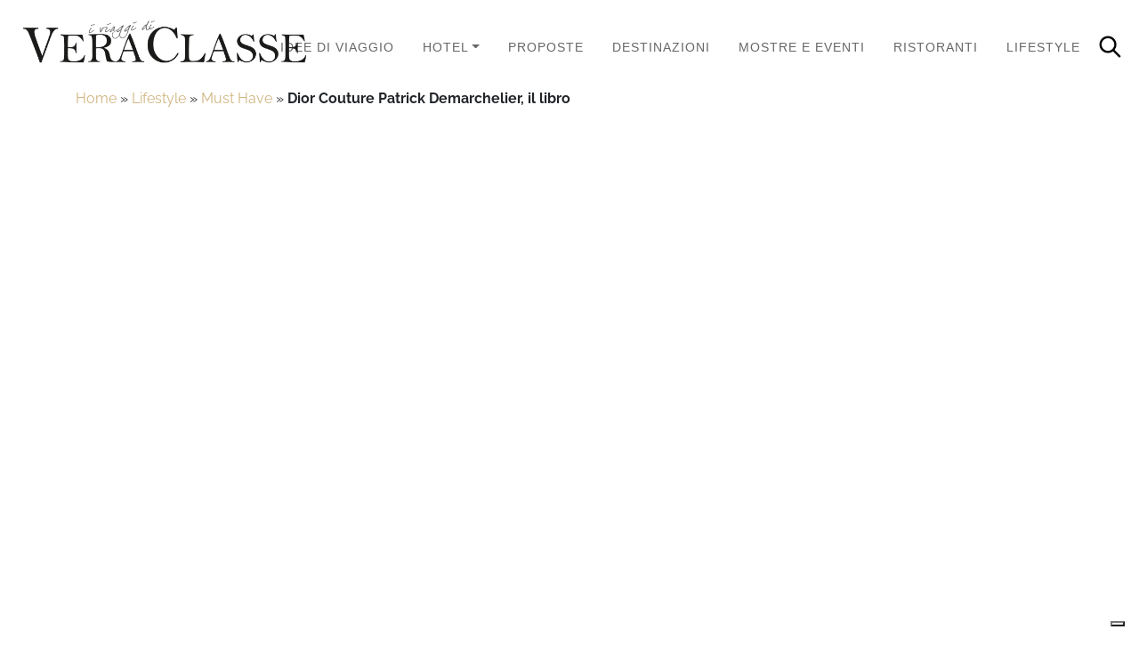

--- FILE ---
content_type: text/html; charset=UTF-8
request_url: https://www.veraclasse.it/lifestyle/must-have/dior-couture-patrick-demarchelier-il-libro_15751/
body_size: 23096
content:
<!DOCTYPE html>
<html class="no-js" lang="it-IT">
    <head>
        <meta charset="UTF-8">
        <meta http-equiv="x-ua-compatible" content="ie=edge">
        <meta name="viewport" content="width=device-width, initial-scale=1, shrink-to-fit=no">

        <link rel="profile" href="https://gmpg.org/xfn/11" />
        <link rel="pingback" href="https://www.veraclasse.it/xmlrpc.php" />

        <!--WordPress head-->
        <meta name='robots' content='index, follow, max-image-preview:large, max-snippet:-1, max-video-preview:-1' />
	<style>img:is([sizes="auto" i], [sizes^="auto," i]) { contain-intrinsic-size: 3000px 1500px }</style>
	
	<!-- This site is optimized with the Yoast SEO Premium plugin v26.3 (Yoast SEO v26.8) - https://yoast.com/product/yoast-seo-premium-wordpress/ -->
	<title>Dior Couture Patrick Demarchelier, il libro</title>
	<meta name="description" content="Dior Couture Patrick Demarchelier, il libro. Un grande fotografo incontra una storica maison di moda e ne nasce un&#039;affascinante retrospettiva dell&#039;Haute Couture dal 1947 ad oggi...immagini spettacolari e un libro che incanta..." />
	<link rel="canonical" href="https://www.veraclasse.it/lifestyle/must-have/dior-couture-patrick-demarchelier-il-libro_15751/" />
	<meta property="og:locale" content="it_IT" />
	<meta property="og:type" content="article" />
	<meta property="og:title" content="Dior Couture Patrick Demarchelier, il libro" />
	<meta property="og:description" content="Un grande fotografo incontra una storica maison di moda e ne nasce un&#039;affascinante retrospettiva dell&#039;Haute Couture dal 1947 ad oggi...immagini spettacolari e un libro che incanta..." />
	<meta property="og:url" content="https://www.veraclasse.it/lifestyle/must-have/dior-couture-patrick-demarchelier-il-libro_15751/" />
	<meta property="og:site_name" content="VeraClasse" />
	<meta property="article:publisher" content="https://www.facebook.com/veraclasse/" />
	<meta property="article:published_time" content="2012-01-09T16:10:00+00:00" />
	<meta property="article:modified_time" content="2016-03-26T21:21:40+00:00" />
	<meta property="og:image" content="https://www.veraclasse.it/wp-content/uploads/2016/03/logo_veraclasse.jpg" />
	<meta property="og:image:width" content="620" />
	<meta property="og:image:height" content="106" />
	<meta property="og:image:type" content="image/jpeg" />
	<meta name="author" content="Ivana Gabriella Cenci" />
	<meta name="twitter:card" content="summary_large_image" />
	<meta name="twitter:label1" content="Scritto da" />
	<meta name="twitter:data1" content="Ivana Gabriella Cenci" />
	<meta name="twitter:label2" content="Tempo di lettura stimato" />
	<meta name="twitter:data2" content="1 minuto" />
	<script type="application/ld+json" class="yoast-schema-graph">{"@context":"https://schema.org","@graph":[{"@type":"Article","@id":"https://www.veraclasse.it/lifestyle/must-have/dior-couture-patrick-demarchelier-il-libro_15751/#article","isPartOf":{"@id":"https://www.veraclasse.it/lifestyle/must-have/dior-couture-patrick-demarchelier-il-libro_15751/"},"author":{"name":"Ivana Gabriella Cenci","@id":"https://www.veraclasse.it/#/schema/person/9c266ad2ea790fa967062022099d53f2"},"headline":"Dior Couture Patrick Demarchelier, il libro","datePublished":"2012-01-09T16:10:00+00:00","dateModified":"2016-03-26T21:21:40+00:00","mainEntityOfPage":{"@id":"https://www.veraclasse.it/lifestyle/must-have/dior-couture-patrick-demarchelier-il-libro_15751/"},"wordCount":281,"articleSection":["Must Have"],"inLanguage":"it-IT"},{"@type":"WebPage","@id":"https://www.veraclasse.it/lifestyle/must-have/dior-couture-patrick-demarchelier-il-libro_15751/","url":"https://www.veraclasse.it/lifestyle/must-have/dior-couture-patrick-demarchelier-il-libro_15751/","name":"Dior Couture Patrick Demarchelier, il libro","isPartOf":{"@id":"https://www.veraclasse.it/#website"},"datePublished":"2012-01-09T16:10:00+00:00","dateModified":"2016-03-26T21:21:40+00:00","author":{"@id":"https://www.veraclasse.it/#/schema/person/9c266ad2ea790fa967062022099d53f2"},"description":"Dior Couture Patrick Demarchelier, il libro. Un grande fotografo incontra una storica maison di moda e ne nasce un'affascinante retrospettiva dell'Haute Couture dal 1947 ad oggi...immagini spettacolari e un libro che incanta...","breadcrumb":{"@id":"https://www.veraclasse.it/lifestyle/must-have/dior-couture-patrick-demarchelier-il-libro_15751/#breadcrumb"},"inLanguage":"it-IT","potentialAction":[{"@type":"ReadAction","target":["https://www.veraclasse.it/lifestyle/must-have/dior-couture-patrick-demarchelier-il-libro_15751/"]}]},{"@type":"BreadcrumbList","@id":"https://www.veraclasse.it/lifestyle/must-have/dior-couture-patrick-demarchelier-il-libro_15751/#breadcrumb","itemListElement":[{"@type":"ListItem","position":1,"name":"Home","item":"https://www.veraclasse.it/"},{"@type":"ListItem","position":2,"name":"Lifestyle","item":"https://www.veraclasse.it/lifestyle/"},{"@type":"ListItem","position":3,"name":"Must Have","item":"https://www.veraclasse.it/lifestyle/must-have/"},{"@type":"ListItem","position":4,"name":"Dior Couture Patrick Demarchelier, il libro"}]},{"@type":"WebSite","@id":"https://www.veraclasse.it/#website","url":"https://www.veraclasse.it/","name":"VeraClasse","description":"La guida per le vacanze ed i week end, per chi ama gli itinerari culturali, viaggiare verso destinazioni insolite ed ama il lifestyle. Consigli e recensioni di luxury hotel ed esperienze esclusive.","potentialAction":[{"@type":"SearchAction","target":{"@type":"EntryPoint","urlTemplate":"https://www.veraclasse.it/?s={search_term_string}"},"query-input":{"@type":"PropertyValueSpecification","valueRequired":true,"valueName":"search_term_string"}}],"inLanguage":"it-IT"},{"@type":"Person","@id":"https://www.veraclasse.it/#/schema/person/9c266ad2ea790fa967062022099d53f2","name":"Ivana Gabriella Cenci","image":{"@type":"ImageObject","inLanguage":"it-IT","@id":"https://www.veraclasse.it/#/schema/person/image/","url":"https://secure.gravatar.com/avatar/a0f10b8c4568a3ba8211c921ef29a2ba1fb70799614129798b01273d3ec00474?s=96&d=https%3A%2F%2Fwww.veraclasse.it%2Fwp-content%2Fuploads%2F2021%2F07%2FVeraclasse-generic-Gravatar.png&r=g","contentUrl":"https://secure.gravatar.com/avatar/a0f10b8c4568a3ba8211c921ef29a2ba1fb70799614129798b01273d3ec00474?s=96&d=https%3A%2F%2Fwww.veraclasse.it%2Fwp-content%2Fuploads%2F2021%2F07%2FVeraclasse-generic-Gravatar.png&r=g","caption":"Ivana Gabriella Cenci"},"sameAs":["https://plus.google.com/112556415747128291357/"],"url":"https://www.veraclasse.it/author/ivana-gabriella-cenci/"}]}</script>
	<!-- / Yoast SEO Premium plugin. -->


<style id='wp-block-library-theme-inline-css' type='text/css'>
.wp-block-audio :where(figcaption){color:#555;font-size:13px;text-align:center}.is-dark-theme .wp-block-audio :where(figcaption){color:#ffffffa6}.wp-block-audio{margin:0 0 1em}.wp-block-code{border:1px solid #ccc;border-radius:4px;font-family:Menlo,Consolas,monaco,monospace;padding:.8em 1em}.wp-block-embed :where(figcaption){color:#555;font-size:13px;text-align:center}.is-dark-theme .wp-block-embed :where(figcaption){color:#ffffffa6}.wp-block-embed{margin:0 0 1em}.blocks-gallery-caption{color:#555;font-size:13px;text-align:center}.is-dark-theme .blocks-gallery-caption{color:#ffffffa6}:root :where(.wp-block-image figcaption){color:#555;font-size:13px;text-align:center}.is-dark-theme :root :where(.wp-block-image figcaption){color:#ffffffa6}.wp-block-image{margin:0 0 1em}.wp-block-pullquote{border-bottom:4px solid;border-top:4px solid;color:currentColor;margin-bottom:1.75em}.wp-block-pullquote cite,.wp-block-pullquote footer,.wp-block-pullquote__citation{color:currentColor;font-size:.8125em;font-style:normal;text-transform:uppercase}.wp-block-quote{border-left:.25em solid;margin:0 0 1.75em;padding-left:1em}.wp-block-quote cite,.wp-block-quote footer{color:currentColor;font-size:.8125em;font-style:normal;position:relative}.wp-block-quote:where(.has-text-align-right){border-left:none;border-right:.25em solid;padding-left:0;padding-right:1em}.wp-block-quote:where(.has-text-align-center){border:none;padding-left:0}.wp-block-quote.is-large,.wp-block-quote.is-style-large,.wp-block-quote:where(.is-style-plain){border:none}.wp-block-search .wp-block-search__label{font-weight:700}.wp-block-search__button{border:1px solid #ccc;padding:.375em .625em}:where(.wp-block-group.has-background){padding:1.25em 2.375em}.wp-block-separator.has-css-opacity{opacity:.4}.wp-block-separator{border:none;border-bottom:2px solid;margin-left:auto;margin-right:auto}.wp-block-separator.has-alpha-channel-opacity{opacity:1}.wp-block-separator:not(.is-style-wide):not(.is-style-dots){width:100px}.wp-block-separator.has-background:not(.is-style-dots){border-bottom:none;height:1px}.wp-block-separator.has-background:not(.is-style-wide):not(.is-style-dots){height:2px}.wp-block-table{margin:0 0 1em}.wp-block-table td,.wp-block-table th{word-break:normal}.wp-block-table :where(figcaption){color:#555;font-size:13px;text-align:center}.is-dark-theme .wp-block-table :where(figcaption){color:#ffffffa6}.wp-block-video :where(figcaption){color:#555;font-size:13px;text-align:center}.is-dark-theme .wp-block-video :where(figcaption){color:#ffffffa6}.wp-block-video{margin:0 0 1em}:root :where(.wp-block-template-part.has-background){margin-bottom:0;margin-top:0;padding:1.25em 2.375em}
</style>
<style id='classic-theme-styles-inline-css' type='text/css'>
/*! This file is auto-generated */
.wp-block-button__link{color:#fff;background-color:#32373c;border-radius:9999px;box-shadow:none;text-decoration:none;padding:calc(.667em + 2px) calc(1.333em + 2px);font-size:1.125em}.wp-block-file__button{background:#32373c;color:#fff;text-decoration:none}
</style>
<style id='global-styles-inline-css' type='text/css'>
:root{--wp--preset--aspect-ratio--square: 1;--wp--preset--aspect-ratio--4-3: 4/3;--wp--preset--aspect-ratio--3-4: 3/4;--wp--preset--aspect-ratio--3-2: 3/2;--wp--preset--aspect-ratio--2-3: 2/3;--wp--preset--aspect-ratio--16-9: 16/9;--wp--preset--aspect-ratio--9-16: 9/16;--wp--preset--color--black: #000000;--wp--preset--color--cyan-bluish-gray: #abb8c3;--wp--preset--color--white: #ffffff;--wp--preset--color--pale-pink: #f78da7;--wp--preset--color--vivid-red: #cf2e2e;--wp--preset--color--luminous-vivid-orange: #ff6900;--wp--preset--color--luminous-vivid-amber: #fcb900;--wp--preset--color--light-green-cyan: #7bdcb5;--wp--preset--color--vivid-green-cyan: #00d084;--wp--preset--color--pale-cyan-blue: #8ed1fc;--wp--preset--color--vivid-cyan-blue: #0693e3;--wp--preset--color--vivid-purple: #9b51e0;--wp--preset--gradient--vivid-cyan-blue-to-vivid-purple: linear-gradient(135deg,rgba(6,147,227,1) 0%,rgb(155,81,224) 100%);--wp--preset--gradient--light-green-cyan-to-vivid-green-cyan: linear-gradient(135deg,rgb(122,220,180) 0%,rgb(0,208,130) 100%);--wp--preset--gradient--luminous-vivid-amber-to-luminous-vivid-orange: linear-gradient(135deg,rgba(252,185,0,1) 0%,rgba(255,105,0,1) 100%);--wp--preset--gradient--luminous-vivid-orange-to-vivid-red: linear-gradient(135deg,rgba(255,105,0,1) 0%,rgb(207,46,46) 100%);--wp--preset--gradient--very-light-gray-to-cyan-bluish-gray: linear-gradient(135deg,rgb(238,238,238) 0%,rgb(169,184,195) 100%);--wp--preset--gradient--cool-to-warm-spectrum: linear-gradient(135deg,rgb(74,234,220) 0%,rgb(151,120,209) 20%,rgb(207,42,186) 40%,rgb(238,44,130) 60%,rgb(251,105,98) 80%,rgb(254,248,76) 100%);--wp--preset--gradient--blush-light-purple: linear-gradient(135deg,rgb(255,206,236) 0%,rgb(152,150,240) 100%);--wp--preset--gradient--blush-bordeaux: linear-gradient(135deg,rgb(254,205,165) 0%,rgb(254,45,45) 50%,rgb(107,0,62) 100%);--wp--preset--gradient--luminous-dusk: linear-gradient(135deg,rgb(255,203,112) 0%,rgb(199,81,192) 50%,rgb(65,88,208) 100%);--wp--preset--gradient--pale-ocean: linear-gradient(135deg,rgb(255,245,203) 0%,rgb(182,227,212) 50%,rgb(51,167,181) 100%);--wp--preset--gradient--electric-grass: linear-gradient(135deg,rgb(202,248,128) 0%,rgb(113,206,126) 100%);--wp--preset--gradient--midnight: linear-gradient(135deg,rgb(2,3,129) 0%,rgb(40,116,252) 100%);--wp--preset--font-size--small: 13px;--wp--preset--font-size--medium: 20px;--wp--preset--font-size--large: 36px;--wp--preset--font-size--x-large: 42px;--wp--preset--spacing--20: 0.44rem;--wp--preset--spacing--30: 0.67rem;--wp--preset--spacing--40: 1rem;--wp--preset--spacing--50: 1.5rem;--wp--preset--spacing--60: 2.25rem;--wp--preset--spacing--70: 3.38rem;--wp--preset--spacing--80: 5.06rem;--wp--preset--shadow--natural: 6px 6px 9px rgba(0, 0, 0, 0.2);--wp--preset--shadow--deep: 12px 12px 50px rgba(0, 0, 0, 0.4);--wp--preset--shadow--sharp: 6px 6px 0px rgba(0, 0, 0, 0.2);--wp--preset--shadow--outlined: 6px 6px 0px -3px rgba(255, 255, 255, 1), 6px 6px rgba(0, 0, 0, 1);--wp--preset--shadow--crisp: 6px 6px 0px rgba(0, 0, 0, 1);}:where(.is-layout-flex){gap: 0.5em;}:where(.is-layout-grid){gap: 0.5em;}body .is-layout-flex{display: flex;}.is-layout-flex{flex-wrap: wrap;align-items: center;}.is-layout-flex > :is(*, div){margin: 0;}body .is-layout-grid{display: grid;}.is-layout-grid > :is(*, div){margin: 0;}:where(.wp-block-columns.is-layout-flex){gap: 2em;}:where(.wp-block-columns.is-layout-grid){gap: 2em;}:where(.wp-block-post-template.is-layout-flex){gap: 1.25em;}:where(.wp-block-post-template.is-layout-grid){gap: 1.25em;}.has-black-color{color: var(--wp--preset--color--black) !important;}.has-cyan-bluish-gray-color{color: var(--wp--preset--color--cyan-bluish-gray) !important;}.has-white-color{color: var(--wp--preset--color--white) !important;}.has-pale-pink-color{color: var(--wp--preset--color--pale-pink) !important;}.has-vivid-red-color{color: var(--wp--preset--color--vivid-red) !important;}.has-luminous-vivid-orange-color{color: var(--wp--preset--color--luminous-vivid-orange) !important;}.has-luminous-vivid-amber-color{color: var(--wp--preset--color--luminous-vivid-amber) !important;}.has-light-green-cyan-color{color: var(--wp--preset--color--light-green-cyan) !important;}.has-vivid-green-cyan-color{color: var(--wp--preset--color--vivid-green-cyan) !important;}.has-pale-cyan-blue-color{color: var(--wp--preset--color--pale-cyan-blue) !important;}.has-vivid-cyan-blue-color{color: var(--wp--preset--color--vivid-cyan-blue) !important;}.has-vivid-purple-color{color: var(--wp--preset--color--vivid-purple) !important;}.has-black-background-color{background-color: var(--wp--preset--color--black) !important;}.has-cyan-bluish-gray-background-color{background-color: var(--wp--preset--color--cyan-bluish-gray) !important;}.has-white-background-color{background-color: var(--wp--preset--color--white) !important;}.has-pale-pink-background-color{background-color: var(--wp--preset--color--pale-pink) !important;}.has-vivid-red-background-color{background-color: var(--wp--preset--color--vivid-red) !important;}.has-luminous-vivid-orange-background-color{background-color: var(--wp--preset--color--luminous-vivid-orange) !important;}.has-luminous-vivid-amber-background-color{background-color: var(--wp--preset--color--luminous-vivid-amber) !important;}.has-light-green-cyan-background-color{background-color: var(--wp--preset--color--light-green-cyan) !important;}.has-vivid-green-cyan-background-color{background-color: var(--wp--preset--color--vivid-green-cyan) !important;}.has-pale-cyan-blue-background-color{background-color: var(--wp--preset--color--pale-cyan-blue) !important;}.has-vivid-cyan-blue-background-color{background-color: var(--wp--preset--color--vivid-cyan-blue) !important;}.has-vivid-purple-background-color{background-color: var(--wp--preset--color--vivid-purple) !important;}.has-black-border-color{border-color: var(--wp--preset--color--black) !important;}.has-cyan-bluish-gray-border-color{border-color: var(--wp--preset--color--cyan-bluish-gray) !important;}.has-white-border-color{border-color: var(--wp--preset--color--white) !important;}.has-pale-pink-border-color{border-color: var(--wp--preset--color--pale-pink) !important;}.has-vivid-red-border-color{border-color: var(--wp--preset--color--vivid-red) !important;}.has-luminous-vivid-orange-border-color{border-color: var(--wp--preset--color--luminous-vivid-orange) !important;}.has-luminous-vivid-amber-border-color{border-color: var(--wp--preset--color--luminous-vivid-amber) !important;}.has-light-green-cyan-border-color{border-color: var(--wp--preset--color--light-green-cyan) !important;}.has-vivid-green-cyan-border-color{border-color: var(--wp--preset--color--vivid-green-cyan) !important;}.has-pale-cyan-blue-border-color{border-color: var(--wp--preset--color--pale-cyan-blue) !important;}.has-vivid-cyan-blue-border-color{border-color: var(--wp--preset--color--vivid-cyan-blue) !important;}.has-vivid-purple-border-color{border-color: var(--wp--preset--color--vivid-purple) !important;}.has-vivid-cyan-blue-to-vivid-purple-gradient-background{background: var(--wp--preset--gradient--vivid-cyan-blue-to-vivid-purple) !important;}.has-light-green-cyan-to-vivid-green-cyan-gradient-background{background: var(--wp--preset--gradient--light-green-cyan-to-vivid-green-cyan) !important;}.has-luminous-vivid-amber-to-luminous-vivid-orange-gradient-background{background: var(--wp--preset--gradient--luminous-vivid-amber-to-luminous-vivid-orange) !important;}.has-luminous-vivid-orange-to-vivid-red-gradient-background{background: var(--wp--preset--gradient--luminous-vivid-orange-to-vivid-red) !important;}.has-very-light-gray-to-cyan-bluish-gray-gradient-background{background: var(--wp--preset--gradient--very-light-gray-to-cyan-bluish-gray) !important;}.has-cool-to-warm-spectrum-gradient-background{background: var(--wp--preset--gradient--cool-to-warm-spectrum) !important;}.has-blush-light-purple-gradient-background{background: var(--wp--preset--gradient--blush-light-purple) !important;}.has-blush-bordeaux-gradient-background{background: var(--wp--preset--gradient--blush-bordeaux) !important;}.has-luminous-dusk-gradient-background{background: var(--wp--preset--gradient--luminous-dusk) !important;}.has-pale-ocean-gradient-background{background: var(--wp--preset--gradient--pale-ocean) !important;}.has-electric-grass-gradient-background{background: var(--wp--preset--gradient--electric-grass) !important;}.has-midnight-gradient-background{background: var(--wp--preset--gradient--midnight) !important;}.has-small-font-size{font-size: var(--wp--preset--font-size--small) !important;}.has-medium-font-size{font-size: var(--wp--preset--font-size--medium) !important;}.has-large-font-size{font-size: var(--wp--preset--font-size--large) !important;}.has-x-large-font-size{font-size: var(--wp--preset--font-size--x-large) !important;}
:where(.wp-block-post-template.is-layout-flex){gap: 1.25em;}:where(.wp-block-post-template.is-layout-grid){gap: 1.25em;}
:where(.wp-block-columns.is-layout-flex){gap: 2em;}:where(.wp-block-columns.is-layout-grid){gap: 2em;}
:root :where(.wp-block-pullquote){font-size: 1.5em;line-height: 1.6;}
</style>
<link rel='stylesheet' id='wpo_min-header-0-css' href='https://www.veraclasse.it/wp-content/cache/wpo-minify/1763029344/assets/wpo-minify-header-599f3c21.min.css' type='text/css' media='all' />
<script type="text/javascript" src="https://www.veraclasse.it/wp-content/cache/wpo-minify/1763029344/assets/wpo-minify-header-7a690e2b.min.js" id="wpo_min-header-0-js"></script>
<link rel="https://api.w.org/" href="https://www.veraclasse.it/wp-json/" /><link rel="alternate" title="JSON" type="application/json" href="https://www.veraclasse.it/wp-json/wp/v2/posts/15751" /><link rel="alternate" title="oEmbed (JSON)" type="application/json+oembed" href="https://www.veraclasse.it/wp-json/oembed/1.0/embed?url=https%3A%2F%2Fwww.veraclasse.it%2Flifestyle%2Fmust-have%2Fdior-couture-patrick-demarchelier-il-libro_15751%2F" />
<link rel="alternate" title="oEmbed (XML)" type="text/xml+oembed" href="https://www.veraclasse.it/wp-json/oembed/1.0/embed?url=https%3A%2F%2Fwww.veraclasse.it%2Flifestyle%2Fmust-have%2Fdior-couture-patrick-demarchelier-il-libro_15751%2F&#038;format=xml" />
<link rel="icon" href="https://www.veraclasse.it/wp-content/uploads/2021/07/cropped-VC-512x512-1-150x150.png" sizes="32x32" />
<link rel="icon" href="https://www.veraclasse.it/wp-content/uploads/2021/07/cropped-VC-512x512-1-300x300.png" sizes="192x192" />
<link rel="apple-touch-icon" href="https://www.veraclasse.it/wp-content/uploads/2021/07/cropped-VC-512x512-1-300x300.png" />
<meta name="msapplication-TileImage" content="https://www.veraclasse.it/wp-content/uploads/2021/07/cropped-VC-512x512-1-300x300.png" />
 
        <!--end WordPress head-->
		
		<!-- Iubenda -->
		<script type="text/javascript">
		var _iub = _iub || [];
		_iub.csConfiguration = {"askConsentAtCookiePolicyUpdate":true,"enableFadp":true,"enableLgpd":true,"enableUspr":true,"fadpApplies":true,"floatingPreferencesButtonDisplay":"bottom-right","perPurposeConsent":true,"siteId":3379746,"usprApplies":true,"whitelabel":false,"cookiePolicyId":23840359,"lang":"it","banner":{"acceptButtonDisplay":true,"backgroundOverlay":true,"closeButtonDisplay":false,"customizeButtonDisplay":true,"explicitWithdrawal":true,"listPurposes":true,"ownerName":"Caaval Service Srl","position":"float-bottom-center","rejectButtonDisplay":true,"showPurposesToggles":true}};
</script>
<script type="text/javascript" src="https://cs.iubenda.com/autoblocking/3379746.js"></script>
<script type="text/javascript" src="//cdn.iubenda.com/cs/gpp/stub.js"></script>
<script type="text/javascript" src="//cdn.iubenda.com/cs/iubenda_cs.js" charset="UTF-8" async></script>
		<!-- End Iubenda -->
		
		<!-- Google Tag Manager -->
<script>(function(w,d,s,l,i){w[l]=w[l]||[];w[l].push({'gtm.start':
new Date().getTime(),event:'gtm.js'});var f=d.getElementsByTagName(s)[0],
j=d.createElement(s),dl=l!='dataLayer'?'&l='+l:'';j.async=true;j.src=
'https://www.googletagmanager.com/gtm.js?id='+i+dl;f.parentNode.insertBefore(j,f);
})(window,document,'script','dataLayer','GTM-MHMMVTV');</script>
		<!-- End Google Tag Manager -->
		
		<!-- Google tag (gtag.js) SOLO PER VERIFICA.. DA CANCELLARE QUANDO VERIFICATO TAG MANAGER
		<script async src="https://www.googletagmanager.com/gtag/js?id=G-ZY636NYPNH"></script>
		<script>
  			window.dataLayer = window.dataLayer || [];
  			function gtag(){dataLayer.push(arguments);}
  			gtag('js', new Date());

  			gtag('config', 'G-ZY636NYPNH');
		</script> -->
		
		<!-- Consent database -->
		<script type="text/javascript">var _iub = _iub || {}; _iub.cons_instructions = _iub.cons_instructions || []; _iub.cons_instructions.push(["init", {api_key: "Y0TweCUfKyQ02WfxIKg1GHmj6uq9D8I1"}]);</script><script type="text/javascript" src="https://cdn.iubenda.com/cons/iubenda_cons.js" async></script>
		
    <link rel="stylesheet" id="asp-basic" href="https://www.veraclasse.it/wp-content/cache/asp/style.basic-ho-is-po-no-da-se-co-au-ga-se-is.css?mq=TEJbK0" media="all" /><style id='asp-instance-9'>div[id*='ajaxsearchpro9_'] div.asp_loader,div[id*='ajaxsearchpro9_'] div.asp_loader *{box-sizing:border-box !important;margin:0;padding:0;box-shadow:none}div[id*='ajaxsearchpro9_'] div.asp_loader{box-sizing:border-box;display:flex;flex:0 1 auto;flex-direction:column;flex-grow:0;flex-shrink:0;flex-basis:28px;max-width:100%;max-height:100%;align-items:center;justify-content:center}div[id*='ajaxsearchpro9_'] div.asp_loader-inner{width:100%;margin:0 auto;text-align:center;height:100%}@-webkit-keyframes rotate-simple{0%{-webkit-transform:rotate(0deg);transform:rotate(0deg)}50%{-webkit-transform:rotate(180deg);transform:rotate(180deg)}100%{-webkit-transform:rotate(360deg);transform:rotate(360deg)}}@keyframes rotate-simple{0%{-webkit-transform:rotate(0deg);transform:rotate(0deg)}50%{-webkit-transform:rotate(180deg);transform:rotate(180deg)}100%{-webkit-transform:rotate(360deg);transform:rotate(360deg)}}div[id*='ajaxsearchpro9_'] div.asp_simple-circle{margin:0;height:100%;width:100%;animation:rotate-simple 0.8s infinite linear;-webkit-animation:rotate-simple 0.8s infinite linear;border:4px solid rgb(255,255,255);border-right-color:transparent;border-radius:50%;box-sizing:border-box}div[id*='ajaxsearchprores9_'] .asp_res_loader div.asp_loader,div[id*='ajaxsearchprores9_'] .asp_res_loader div.asp_loader *{box-sizing:border-box !important;margin:0;padding:0;box-shadow:none}div[id*='ajaxsearchprores9_'] .asp_res_loader div.asp_loader{box-sizing:border-box;display:flex;flex:0 1 auto;flex-direction:column;flex-grow:0;flex-shrink:0;flex-basis:28px;max-width:100%;max-height:100%;align-items:center;justify-content:center}div[id*='ajaxsearchprores9_'] .asp_res_loader div.asp_loader-inner{width:100%;margin:0 auto;text-align:center;height:100%}@-webkit-keyframes rotate-simple{0%{-webkit-transform:rotate(0deg);transform:rotate(0deg)}50%{-webkit-transform:rotate(180deg);transform:rotate(180deg)}100%{-webkit-transform:rotate(360deg);transform:rotate(360deg)}}@keyframes rotate-simple{0%{-webkit-transform:rotate(0deg);transform:rotate(0deg)}50%{-webkit-transform:rotate(180deg);transform:rotate(180deg)}100%{-webkit-transform:rotate(360deg);transform:rotate(360deg)}}div[id*='ajaxsearchprores9_'] .asp_res_loader div.asp_simple-circle{margin:0;height:100%;width:100%;animation:rotate-simple 0.8s infinite linear;-webkit-animation:rotate-simple 0.8s infinite linear;border:4px solid rgb(255,255,255);border-right-color:transparent;border-radius:50%;box-sizing:border-box}#ajaxsearchpro9_1 div.asp_loader,#ajaxsearchpro9_2 div.asp_loader,#ajaxsearchpro9_1 div.asp_loader *,#ajaxsearchpro9_2 div.asp_loader *{box-sizing:border-box !important;margin:0;padding:0;box-shadow:none}#ajaxsearchpro9_1 div.asp_loader,#ajaxsearchpro9_2 div.asp_loader{box-sizing:border-box;display:flex;flex:0 1 auto;flex-direction:column;flex-grow:0;flex-shrink:0;flex-basis:28px;max-width:100%;max-height:100%;align-items:center;justify-content:center}#ajaxsearchpro9_1 div.asp_loader-inner,#ajaxsearchpro9_2 div.asp_loader-inner{width:100%;margin:0 auto;text-align:center;height:100%}@-webkit-keyframes rotate-simple{0%{-webkit-transform:rotate(0deg);transform:rotate(0deg)}50%{-webkit-transform:rotate(180deg);transform:rotate(180deg)}100%{-webkit-transform:rotate(360deg);transform:rotate(360deg)}}@keyframes rotate-simple{0%{-webkit-transform:rotate(0deg);transform:rotate(0deg)}50%{-webkit-transform:rotate(180deg);transform:rotate(180deg)}100%{-webkit-transform:rotate(360deg);transform:rotate(360deg)}}#ajaxsearchpro9_1 div.asp_simple-circle,#ajaxsearchpro9_2 div.asp_simple-circle{margin:0;height:100%;width:100%;animation:rotate-simple 0.8s infinite linear;-webkit-animation:rotate-simple 0.8s infinite linear;border:4px solid rgb(255,255,255);border-right-color:transparent;border-radius:50%;box-sizing:border-box}@-webkit-keyframes asp_an_fadeInDown{0%{opacity:0;-webkit-transform:translateY(-20px)}100%{opacity:1;-webkit-transform:translateY(0)}}@keyframes asp_an_fadeInDown{0%{opacity:0;transform:translateY(-20px)}100%{opacity:1;transform:translateY(0)}}.asp_an_fadeInDown{-webkit-animation-name:asp_an_fadeInDown;animation-name:asp_an_fadeInDown}div.asp_r.asp_r_9,div.asp_r.asp_r_9 *,div.asp_m.asp_m_9,div.asp_m.asp_m_9 *,div.asp_s.asp_s_9,div.asp_s.asp_s_9 *{-webkit-box-sizing:content-box;-moz-box-sizing:content-box;-ms-box-sizing:content-box;-o-box-sizing:content-box;box-sizing:content-box;border:0;border-radius:0;text-transform:none;text-shadow:none;box-shadow:none;text-decoration:none;text-align:left;letter-spacing:normal}div.asp_r.asp_r_9,div.asp_m.asp_m_9,div.asp_s.asp_s_9{-webkit-box-sizing:border-box;-moz-box-sizing:border-box;-ms-box-sizing:border-box;-o-box-sizing:border-box;box-sizing:border-box}div.asp_r.asp_r_9,div.asp_r.asp_r_9 *,div.asp_m.asp_m_9,div.asp_m.asp_m_9 *,div.asp_s.asp_s_9,div.asp_s.asp_s_9 *{padding:0;margin:0}.wpdreams_clear{clear:both}.asp_w_container_9{width:100%}#ajaxsearchpro9_1,#ajaxsearchpro9_2,div.asp_m.asp_m_9{width:100%;height:auto;max-height:none;border-radius:5px;background:#d1eaff;margin-top:0;margin-bottom:0;background-image:-moz-radial-gradient(center,ellipse cover,rgb(255,255,255),rgb(255,255,255));background-image:-webkit-gradient(radial,center center,0px,center center,100%,rgb(255,255,255),rgb(255,255,255));background-image:-webkit-radial-gradient(center,ellipse cover,rgb(255,255,255),rgb(255,255,255));background-image:-o-radial-gradient(center,ellipse cover,rgb(255,255,255),rgb(255,255,255));background-image:-ms-radial-gradient(center,ellipse cover,rgb(255,255,255),rgb(255,255,255));background-image:radial-gradient(ellipse at center,rgb(255,255,255),rgb(255,255,255));overflow:hidden;border:1px solid rgb(208,181,129);border-radius:20px 20px 20px 20px;box-shadow:none}#ajaxsearchpro9_1 .probox,#ajaxsearchpro9_2 .probox,div.asp_m.asp_m_9 .probox{margin:0;height:34px;background:transparent;border:0 solid rgb(104,174,199);border-radius:0;box-shadow:none}p[id*=asp-try-9]{color:rgb(85,85,85) !important;display:block}div.asp_main_container+[id*=asp-try-9]{width:100%}p[id*=asp-try-9] a{color:rgb(255,181,86) !important}p[id*=asp-try-9] a:after{color:rgb(85,85,85) !important;display:inline;content:','}p[id*=asp-try-9] a:last-child:after{display:none}#ajaxsearchpro9_1 .probox .proinput,#ajaxsearchpro9_2 .probox .proinput,div.asp_m.asp_m_9 .probox .proinput{font-weight:normal;font-family:"Open Sans";color:rgb(0,0,0);font-size:12px;line-height:15px;text-shadow:none;line-height:normal;flex-grow:1;order:5;margin:0 0 0 10px;padding:0 5px}#ajaxsearchpro9_1 .probox .proinput input.orig,#ajaxsearchpro9_2 .probox .proinput input.orig,div.asp_m.asp_m_9 .probox .proinput input.orig{font-weight:normal;font-family:"Open Sans";color:rgb(0,0,0);font-size:12px;line-height:15px;text-shadow:none;line-height:normal;border:0;box-shadow:none;height:34px;position:relative;z-index:2;padding:0 !important;padding-top:2px !important;margin:-1px 0 0 -4px !important;width:100%;background:transparent !important}#ajaxsearchpro9_1 .probox .proinput input.autocomplete,#ajaxsearchpro9_2 .probox .proinput input.autocomplete,div.asp_m.asp_m_9 .probox .proinput input.autocomplete{font-weight:normal;font-family:"Open Sans";color:rgb(0,0,0);font-size:12px;line-height:15px;text-shadow:none;line-height:normal;opacity:0.25;height:34px;display:block;position:relative;z-index:1;padding:0 !important;margin:-1px 0 0 -4px !important;margin-top:-34px !important;width:100%;background:transparent !important}.rtl #ajaxsearchpro9_1 .probox .proinput input.orig,.rtl #ajaxsearchpro9_2 .probox .proinput input.orig,.rtl #ajaxsearchpro9_1 .probox .proinput input.autocomplete,.rtl #ajaxsearchpro9_2 .probox .proinput input.autocomplete,.rtl div.asp_m.asp_m_9 .probox .proinput input.orig,.rtl div.asp_m.asp_m_9 .probox .proinput input.autocomplete{font-weight:normal;font-family:"Open Sans";color:rgb(0,0,0);font-size:12px;line-height:15px;text-shadow:none;line-height:normal;direction:rtl;text-align:right}.rtl #ajaxsearchpro9_1 .probox .proinput,.rtl #ajaxsearchpro9_2 .probox .proinput,.rtl div.asp_m.asp_m_9 .probox .proinput{margin-right:2px}.rtl #ajaxsearchpro9_1 .probox .proloading,.rtl #ajaxsearchpro9_1 .probox .proclose,.rtl #ajaxsearchpro9_2 .probox .proloading,.rtl #ajaxsearchpro9_2 .probox .proclose,.rtl div.asp_m.asp_m_9 .probox .proloading,.rtl div.asp_m.asp_m_9 .probox .proclose{order:3}div.asp_m.asp_m_9 .probox .proinput input.orig::-webkit-input-placeholder{font-weight:normal;font-family:"Open Sans";color:rgb(0,0,0);font-size:12px;text-shadow:none;opacity:0.85}div.asp_m.asp_m_9 .probox .proinput input.orig::-moz-placeholder{font-weight:normal;font-family:"Open Sans";color:rgb(0,0,0);font-size:12px;text-shadow:none;opacity:0.85}div.asp_m.asp_m_9 .probox .proinput input.orig:-ms-input-placeholder{font-weight:normal;font-family:"Open Sans";color:rgb(0,0,0);font-size:12px;text-shadow:none;opacity:0.85}div.asp_m.asp_m_9 .probox .proinput input.orig:-moz-placeholder{font-weight:normal;font-family:"Open Sans";color:rgb(0,0,0);font-size:12px;text-shadow:none;opacity:0.85;line-height:normal !important}#ajaxsearchpro9_1 .probox .proinput input.autocomplete,#ajaxsearchpro9_2 .probox .proinput input.autocomplete,div.asp_m.asp_m_9 .probox .proinput input.autocomplete{font-weight:normal;font-family:"Open Sans";color:rgb(0,0,0);font-size:12px;line-height:15px;text-shadow:none;line-height:normal;border:0;box-shadow:none}#ajaxsearchpro9_1 .probox .proloading,#ajaxsearchpro9_1 .probox .proclose,#ajaxsearchpro9_1 .probox .promagnifier,#ajaxsearchpro9_1 .probox .prosettings,#ajaxsearchpro9_2 .probox .proloading,#ajaxsearchpro9_2 .probox .proclose,#ajaxsearchpro9_2 .probox .promagnifier,#ajaxsearchpro9_2 .probox .prosettings,div.asp_m.asp_m_9 .probox .proloading,div.asp_m.asp_m_9 .probox .proclose,div.asp_m.asp_m_9 .probox .promagnifier,div.asp_m.asp_m_9 .probox .prosettings{width:34px;height:34px;flex:0 0 34px;flex-grow:0;order:7;text-align:center}#ajaxsearchpro9_1 .probox .proclose svg,#ajaxsearchpro9_2 .probox .proclose svg,div.asp_m.asp_m_9 .probox .proclose svg{fill:rgb(254,254,254);background:rgb(51,51,51);box-shadow:0 0 0 2px rgba(255,255,255,0.9);border-radius:50%;box-sizing:border-box;margin-left:-10px;margin-top:-10px;padding:4px}#ajaxsearchpro9_1 .probox .proloading,#ajaxsearchpro9_2 .probox .proloading,div.asp_m.asp_m_9 .probox .proloading{width:34px;height:34px;min-width:34px;min-height:34px;max-width:34px;max-height:34px}#ajaxsearchpro9_1 .probox .proloading .asp_loader,#ajaxsearchpro9_2 .probox .proloading .asp_loader,div.asp_m.asp_m_9 .probox .proloading .asp_loader{width:30px;height:30px;min-width:30px;min-height:30px;max-width:30px;max-height:30px}#ajaxsearchpro9_1 .probox .promagnifier,#ajaxsearchpro9_2 .probox .promagnifier,div.asp_m.asp_m_9 .probox .promagnifier{width:auto;height:34px;flex:0 0 auto;order:7;-webkit-flex:0 0 auto;-webkit-order:7}div.asp_m.asp_m_9 .probox .promagnifier:focus-visible{outline:black outset}#ajaxsearchpro9_1 .probox .proloading .innericon,#ajaxsearchpro9_2 .probox .proloading .innericon,#ajaxsearchpro9_1 .probox .proclose .innericon,#ajaxsearchpro9_2 .probox .proclose .innericon,#ajaxsearchpro9_1 .probox .promagnifier .innericon,#ajaxsearchpro9_2 .probox .promagnifier .innericon,#ajaxsearchpro9_1 .probox .prosettings .innericon,#ajaxsearchpro9_2 .probox .prosettings .innericon,div.asp_m.asp_m_9 .probox .proloading .innericon,div.asp_m.asp_m_9 .probox .proclose .innericon,div.asp_m.asp_m_9 .probox .promagnifier .innericon,div.asp_m.asp_m_9 .probox .prosettings .innericon{text-align:center}#ajaxsearchpro9_1 .probox .promagnifier .innericon,#ajaxsearchpro9_2 .probox .promagnifier .innericon,div.asp_m.asp_m_9 .probox .promagnifier .innericon{display:block;width:34px;height:34px;float:right}#ajaxsearchpro9_1 .probox .promagnifier .asp_text_button,#ajaxsearchpro9_2 .probox .promagnifier .asp_text_button,div.asp_m.asp_m_9 .probox .promagnifier .asp_text_button{display:block;width:auto;height:34px;float:right;margin:0;padding:0 10px 0 2px;font-weight:normal;font-family:"Open Sans";color:rgba(51,51,51,1);font-size:15px;line-height:normal;text-shadow:none;line-height:34px}#ajaxsearchpro9_1 .probox .promagnifier .innericon svg,#ajaxsearchpro9_2 .probox .promagnifier .innericon svg,div.asp_m.asp_m_9 .probox .promagnifier .innericon svg{fill:rgb(255,255,255)}#ajaxsearchpro9_1 .probox .prosettings .innericon svg,#ajaxsearchpro9_2 .probox .prosettings .innericon svg,div.asp_m.asp_m_9 .probox .prosettings .innericon svg{fill:rgb(255,255,255)}#ajaxsearchpro9_1 .probox .promagnifier,#ajaxsearchpro9_2 .probox .promagnifier,div.asp_m.asp_m_9 .probox .promagnifier{width:34px;height:34px;background-image:-webkit-linear-gradient(180deg,rgb(182,182,182),rgb(182,182,182));background-image:-moz-linear-gradient(180deg,rgb(182,182,182),rgb(182,182,182));background-image:-o-linear-gradient(180deg,rgb(182,182,182),rgb(182,182,182));background-image:-ms-linear-gradient(180deg,rgb(182,182,182) 0,rgb(182,182,182) 100%);background-image:linear-gradient(180deg,rgb(182,182,182),rgb(182,182,182));background-position:center center;background-repeat:no-repeat;order:11;-webkit-order:11;float:right;border:0 solid rgb(0,0,0);border-radius:0;box-shadow:0 0 0 0 rgba(255,255,255,0.61);cursor:pointer;background-size:100% 100%;background-position:center center;background-repeat:no-repeat;cursor:pointer}#ajaxsearchpro9_1 .probox .prosettings,#ajaxsearchpro9_2 .probox .prosettings,div.asp_m.asp_m_9 .probox .prosettings{width:34px;height:34px;background-image:-webkit-linear-gradient(185deg,rgb(182,182,182),rgb(182,182,182));background-image:-moz-linear-gradient(185deg,rgb(182,182,182),rgb(182,182,182));background-image:-o-linear-gradient(185deg,rgb(182,182,182),rgb(182,182,182));background-image:-ms-linear-gradient(185deg,rgb(182,182,182) 0,rgb(182,182,182) 100%);background-image:linear-gradient(185deg,rgb(182,182,182),rgb(182,182,182));background-position:center center;background-repeat:no-repeat;order:10;-webkit-order:10;float:right;border:0 solid rgb(104,174,199);border-radius:0;box-shadow:0 0 0 0 rgba(255,255,255,0.63);cursor:pointer;background-size:100% 100%;align-self:flex-end}#ajaxsearchprores9_1,#ajaxsearchprores9_2,div.asp_r.asp_r_9{position:absolute;z-index:11000;width:auto;margin:12px 0 0 0}#ajaxsearchprores9_1 .asp_nores,#ajaxsearchprores9_2 .asp_nores,div.asp_r.asp_r_9 .asp_nores{border:0 solid rgb(0,0,0);border-radius:0;box-shadow:0 5px 5px -5px #dfdfdf;padding:6px 12px 6px 12px;margin:0;font-weight:normal;font-family:inherit;color:rgba(74,74,74,1);font-size:1rem;line-height:1.2rem;text-shadow:none;font-weight:normal;background:rgb(255,255,255)}#ajaxsearchprores9_1 .asp_nores .asp_nores_kw_suggestions,#ajaxsearchprores9_2 .asp_nores .asp_nores_kw_suggestions,div.asp_r.asp_r_9 .asp_nores .asp_nores_kw_suggestions{color:rgba(234,67,53,1);font-weight:normal}#ajaxsearchprores9_1 .asp_nores .asp_keyword,#ajaxsearchprores9_2 .asp_nores .asp_keyword,div.asp_r.asp_r_9 .asp_nores .asp_keyword{padding:0 8px 0 0;cursor:pointer;color:rgba(20,84,169,1);font-weight:bold}#ajaxsearchprores9_1 .asp_results_top,#ajaxsearchprores9_2 .asp_results_top,div.asp_r.asp_r_9 .asp_results_top{background:rgb(255,255,255);border:1px none rgb(81,81,81);border-radius:0;padding:6px 12px 6px 12px;margin:0 0 4px 0;text-align:center;font-weight:normal;font-family:"Open Sans";color:rgb(81,81,81);font-size:13px;line-height:16px;text-shadow:none}#ajaxsearchprores9_1 .results .item,#ajaxsearchprores9_2 .results .item,div.asp_r.asp_r_9 .results .item{height:auto;background:rgb(255,255,255)}#ajaxsearchprores9_1 .results .item.hovered,#ajaxsearchprores9_2 .results .item.hovered,div.asp_r.asp_r_9 .results .item.hovered{background-image:-moz-radial-gradient(center,ellipse cover,rgb(245,245,245),rgb(245,245,245));background-image:-webkit-gradient(radial,center center,0px,center center,100%,rgb(245,245,245),rgb(245,245,245));background-image:-webkit-radial-gradient(center,ellipse cover,rgb(245,245,245),rgb(245,245,245));background-image:-o-radial-gradient(center,ellipse cover,rgb(245,245,245),rgb(245,245,245));background-image:-ms-radial-gradient(center,ellipse cover,rgb(245,245,245),rgb(245,245,245));background-image:radial-gradient(ellipse at center,rgb(245,245,245),rgb(245,245,245))}#ajaxsearchprores9_1 .results .item .asp_image,#ajaxsearchprores9_2 .results .item .asp_image,div.asp_r.asp_r_9 .results .item .asp_image{background-size:cover;background-repeat:no-repeat}#ajaxsearchprores9_1 .results .item .asp_item_overlay_img,#ajaxsearchprores9_2 .results .item .asp_item_overlay_img,div.asp_r.asp_r_9 .results .item .asp_item_overlay_img{background-size:cover;background-repeat:no-repeat}#ajaxsearchprores9_1 .results .item .asp_content,#ajaxsearchprores9_2 .results .item .asp_content,div.asp_r.asp_r_9 .results .item .asp_content{overflow:hidden;background:transparent;margin:0;padding:0 10px}#ajaxsearchprores9_1 .results .item .asp_content h3,#ajaxsearchprores9_2 .results .item .asp_content h3,div.asp_r.asp_r_9 .results .item .asp_content h3{margin:0;padding:0;display:inline-block;line-height:inherit;font-weight:bold;font-family:"Lato";color:rgb(5,94,148);font-size:15px;line-height:20px;text-shadow:none}#ajaxsearchprores9_1 .results .item .asp_content h3 a,#ajaxsearchprores9_2 .results .item .asp_content h3 a,div.asp_r.asp_r_9 .results .item .asp_content h3 a{margin:0;padding:0;line-height:inherit;display:block;font-weight:bold;font-family:"Lato";color:rgb(5,94,148);font-size:15px;line-height:20px;text-shadow:none}#ajaxsearchprores9_1 .results .item .asp_content h3 a:hover,#ajaxsearchprores9_2 .results .item .asp_content h3 a:hover,div.asp_r.asp_r_9 .results .item .asp_content h3 a:hover{font-weight:bold;font-family:"Lato";color:rgb(5,94,148);font-size:15px;line-height:20px;text-shadow:none}#ajaxsearchprores9_1 .results .item div.etc,#ajaxsearchprores9_2 .results .item div.etc,div.asp_r.asp_r_9 .results .item div.etc{padding:0;font-size:13px;line-height:1.3em;margin-bottom:6px}#ajaxsearchprores9_1 .results .item .etc .asp_author,#ajaxsearchprores9_2 .results .item .etc .asp_author,div.asp_r.asp_r_9 .results .item .etc .asp_author{padding:0;font-weight:bold;font-family:"Open Sans";color:rgb(161,161,161);font-size:11px;line-height:13px;text-shadow:none}#ajaxsearchprores9_1 .results .item .etc .asp_date,#ajaxsearchprores9_2 .results .item .etc .asp_date,div.asp_r.asp_r_9 .results .item .etc .asp_date{margin:0 0 0 10px;padding:0;font-weight:normal;font-family:"Open Sans";color:rgb(173,173,173);font-size:11px;line-height:15px;text-shadow:none}#ajaxsearchprores9_1 .results .item div.asp_content,#ajaxsearchprores9_2 .results .item div.asp_content,div.asp_r.asp_r_9 .results .item div.asp_content{margin:0;padding:0;font-weight:normal;font-family:"Open Sans";color:rgb(74,74,74);font-size:13px;line-height:1.35em;text-shadow:none}#ajaxsearchprores9_1 span.highlighted,#ajaxsearchprores9_2 span.highlighted,div.asp_r.asp_r_9 span.highlighted{font-weight:bold;color:rgba(217,49,43,1);background-color:rgba(238,238,238,1)}#ajaxsearchprores9_1 p.showmore,#ajaxsearchprores9_2 p.showmore,div.asp_r.asp_r_9 p.showmore{text-align:center;font-weight:normal;font-family:"Open Sans";color:rgb(5,94,148);font-size:12px;line-height:15px;text-shadow:none}#ajaxsearchprores9_1 p.showmore a,#ajaxsearchprores9_2 p.showmore a,div.asp_r.asp_r_9 p.showmore a{font-weight:normal;font-family:"Open Sans";color:rgb(5,94,148);font-size:12px;line-height:15px;text-shadow:none;padding:10px 5px;margin:0 auto;background:rgba(255,255,255,1);display:block;text-align:center}#ajaxsearchprores9_1 .asp_res_loader,#ajaxsearchprores9_2 .asp_res_loader,div.asp_r.asp_r_9 .asp_res_loader{background:rgb(255,255,255);height:200px;padding:10px}#ajaxsearchprores9_1.isotopic .asp_res_loader,#ajaxsearchprores9_2.isotopic .asp_res_loader,div.asp_r.asp_r_9.isotopic .asp_res_loader{background:rgba(255,255,255,0)}#ajaxsearchprores9_1 .asp_res_loader .asp_loader,#ajaxsearchprores9_2 .asp_res_loader .asp_loader,div.asp_r.asp_r_9 .asp_res_loader .asp_loader{height:200px;width:200px;margin:0 auto}div.asp_s.asp_s_9.searchsettings,div.asp_s.asp_s_9.searchsettings,div.asp_s.asp_s_9.searchsettings{direction:ltr;padding:0;background-image:-webkit-linear-gradient(185deg,rgb(182,182,182),rgb(182,182,182));background-image:-moz-linear-gradient(185deg,rgb(182,182,182),rgb(182,182,182));background-image:-o-linear-gradient(185deg,rgb(182,182,182),rgb(182,182,182));background-image:-ms-linear-gradient(185deg,rgb(182,182,182) 0,rgb(182,182,182) 100%);background-image:linear-gradient(185deg,rgb(182,182,182),rgb(182,182,182));box-shadow:none;;max-width:208px;z-index:2}div.asp_s.asp_s_9.searchsettings.asp_s,div.asp_s.asp_s_9.searchsettings.asp_s,div.asp_s.asp_s_9.searchsettings.asp_s{z-index:11001}#ajaxsearchprobsettings9_1.searchsettings,#ajaxsearchprobsettings9_2.searchsettings,div.asp_sb.asp_sb_9.searchsettings{max-width:none}div.asp_s.asp_s_9.searchsettings form,div.asp_s.asp_s_9.searchsettings form,div.asp_s.asp_s_9.searchsettings form{display:flex}div.asp_sb.asp_sb_9.searchsettings form,div.asp_sb.asp_sb_9.searchsettings form,div.asp_sb.asp_sb_9.searchsettings form{display:flex}#ajaxsearchprosettings9_1.searchsettings div.asp_option_label,#ajaxsearchprosettings9_2.searchsettings div.asp_option_label,#ajaxsearchprosettings9_1.searchsettings .asp_label,#ajaxsearchprosettings9_2.searchsettings .asp_label,div.asp_s.asp_s_9.searchsettings div.asp_option_label,div.asp_s.asp_s_9.searchsettings .asp_label{font-weight:bold;font-family:"Open Sans";color:rgb(255,255,255);font-size:12px;line-height:15px;text-shadow:none}#ajaxsearchprosettings9_1.searchsettings .asp_option_inner .asp_option_checkbox,#ajaxsearchprosettings9_2.searchsettings .asp_option_inner .asp_option_checkbox,div.asp_sb.asp_sb_9.searchsettings .asp_option_inner .asp_option_checkbox,div.asp_s.asp_s_9.searchsettings .asp_option_inner .asp_option_checkbox{background-image:-webkit-linear-gradient(180deg,rgb(34,34,34),rgb(69,72,77));background-image:-moz-linear-gradient(180deg,rgb(34,34,34),rgb(69,72,77));background-image:-o-linear-gradient(180deg,rgb(34,34,34),rgb(69,72,77));background-image:-ms-linear-gradient(180deg,rgb(34,34,34) 0,rgb(69,72,77) 100%);background-image:linear-gradient(180deg,rgb(34,34,34),rgb(69,72,77))}#ajaxsearchprosettings9_1.searchsettings .asp_option_inner .asp_option_checkbox:after,#ajaxsearchprosettings9_2.searchsettings .asp_option_inner .asp_option_checkbox:after,#ajaxsearchprobsettings9_1.searchsettings .asp_option_inner .asp_option_checkbox:after,#ajaxsearchprobsettings9_2.searchsettings .asp_option_inner .asp_option_checkbox:after,div.asp_sb.asp_sb_9.searchsettings .asp_option_inner .asp_option_checkbox:after,div.asp_s.asp_s_9.searchsettings .asp_option_inner .asp_option_checkbox:after{font-family:'asppsicons2';border:none;content:"\e800";display:block;position:absolute;top:0;left:0;font-size:11px;color:rgb(255,255,255);margin:1px 0 0 0 !important;line-height:17px;text-align:center;text-decoration:none;text-shadow:none}div.asp_sb.asp_sb_9.searchsettings .asp_sett_scroll,div.asp_s.asp_s_9.searchsettings .asp_sett_scroll{scrollbar-width:thin;scrollbar-color:rgba(0,0,0,0.5) transparent}div.asp_sb.asp_sb_9.searchsettings .asp_sett_scroll::-webkit-scrollbar,div.asp_s.asp_s_9.searchsettings .asp_sett_scroll::-webkit-scrollbar{width:7px}div.asp_sb.asp_sb_9.searchsettings .asp_sett_scroll::-webkit-scrollbar-track,div.asp_s.asp_s_9.searchsettings .asp_sett_scroll::-webkit-scrollbar-track{background:transparent}div.asp_sb.asp_sb_9.searchsettings .asp_sett_scroll::-webkit-scrollbar-thumb,div.asp_s.asp_s_9.searchsettings .asp_sett_scroll::-webkit-scrollbar-thumb{background:rgba(0,0,0,0.5);border-radius:5px;border:none}#ajaxsearchprosettings9_1.searchsettings .asp_sett_scroll,#ajaxsearchprosettings9_2.searchsettings .asp_sett_scroll,div.asp_s.asp_s_9.searchsettings .asp_sett_scroll{max-height:220px;overflow:auto}#ajaxsearchprobsettings9_1.searchsettings .asp_sett_scroll,#ajaxsearchprobsettings9_2.searchsettings .asp_sett_scroll,div.asp_sb.asp_sb_9.searchsettings .asp_sett_scroll{max-height:220px;overflow:auto}#ajaxsearchprosettings9_1.searchsettings fieldset,#ajaxsearchprosettings9_2.searchsettings fieldset,div.asp_s.asp_s_9.searchsettings fieldset{width:200px;min-width:200px;max-width:10000px}#ajaxsearchprobsettings9_1.searchsettings fieldset,#ajaxsearchprobsettings9_2.searchsettings fieldset,div.asp_sb.asp_sb_9.searchsettings fieldset{width:200px;min-width:200px;max-width:10000px}#ajaxsearchprosettings9_1.searchsettings fieldset legend,#ajaxsearchprosettings9_2.searchsettings fieldset legend,div.asp_s.asp_s_9.searchsettings fieldset legend{padding:0 0 0 10px;margin:0;background:transparent;font-weight:normal;font-family:"Open Sans";color:rgb(31,31,31);font-size:13px;line-height:15px;text-shadow:none}#ajaxsearchprores9_1.vertical,#ajaxsearchprores9_2.vertical,div.asp_r.asp_r_9.vertical{padding:4px;background:rgb(216,216,216);border-radius:3px;border:0 none rgb(0,0,0);border-radius:0;box-shadow:none;visibility:hidden;display:none}#ajaxsearchprores9_1.vertical .results,#ajaxsearchprores9_2.vertical .results,div.asp_r.asp_r_9.vertical .results{max-height:none;overflow-x:hidden;overflow-y:auto}#ajaxsearchprores9_1.vertical .item,#ajaxsearchprores9_2.vertical .item,div.asp_r.asp_r_9.vertical .item{position:relative;box-sizing:border-box}#ajaxsearchprores9_1.vertical .item .asp_content h3,#ajaxsearchprores9_2.vertical .item .asp_content h3,div.asp_r.asp_r_9.vertical .item .asp_content h3{display:inline}#ajaxsearchprores9_1.vertical .results .item .asp_content,#ajaxsearchprores9_2.vertical .results .item .asp_content,div.asp_r.asp_r_9.vertical .results .item .asp_content{overflow:hidden;width:auto;height:auto;background:transparent;margin:0;padding:8px}#ajaxsearchprores9_1.vertical .results .item .asp_image,#ajaxsearchprores9_2.vertical .results .item .asp_image,div.asp_r.asp_r_9.vertical .results .item .asp_image{width:70px;height:70px;margin:2px 8px 0 0}#ajaxsearchprores9_1.vertical .asp_simplebar-scrollbar::before,#ajaxsearchprores9_2.vertical .asp_simplebar-scrollbar::before,div.asp_r.asp_r_9.vertical .asp_simplebar-scrollbar::before{background:transparent;background-image:-moz-radial-gradient(center,ellipse cover,rgba(0,0,0,0.5),rgba(0,0,0,0.5));background-image:-webkit-gradient(radial,center center,0px,center center,100%,rgba(0,0,0,0.5),rgba(0,0,0,0.5));background-image:-webkit-radial-gradient(center,ellipse cover,rgba(0,0,0,0.5),rgba(0,0,0,0.5));background-image:-o-radial-gradient(center,ellipse cover,rgba(0,0,0,0.5),rgba(0,0,0,0.5));background-image:-ms-radial-gradient(center,ellipse cover,rgba(0,0,0,0.5),rgba(0,0,0,0.5));background-image:radial-gradient(ellipse at center,rgba(0,0,0,0.5),rgba(0,0,0,0.5))}#ajaxsearchprores9_1.vertical .results .item::after,#ajaxsearchprores9_2.vertical .results .item::after,div.asp_r.asp_r_9.vertical .results .item::after{display:block;position:absolute;bottom:0;content:"";height:1px;width:100%;background:rgba(255,255,255,0.55)}#ajaxsearchprores9_1.vertical .results .item.asp_last_item::after,#ajaxsearchprores9_2.vertical .results .item.asp_last_item::after,div.asp_r.asp_r_9.vertical .results .item.asp_last_item::after{display:none}.asp_spacer{display:none !important;}.asp_v_spacer{width:100%;height:0}#ajaxsearchprores9_1 .asp_group_header,#ajaxsearchprores9_2 .asp_group_header,div.asp_r.asp_r_9 .asp_group_header{background:#DDD;background:rgb(246,246,246);border-radius:3px 3px 0 0;border-top:1px solid rgb(248,248,248);border-left:1px solid rgb(248,248,248);border-right:1px solid rgb(248,248,248);margin:0 0 -3px;padding:7px 0 7px 10px;position:relative;z-index:1000;min-width:90%;flex-grow:1;font-weight:bold;font-family:"Open Sans";color:rgb(5,94,148);font-size:11px;line-height:13px;text-shadow:none}#ajaxsearchprores9_1.vertical .results,#ajaxsearchprores9_2.vertical .results,div.asp_r.asp_r_9.vertical .results{scrollbar-width:thin;scrollbar-color:rgba(0,0,0,0.5) rgb(255,255,255)}#ajaxsearchprores9_1.vertical .results::-webkit-scrollbar,#ajaxsearchprores9_2.vertical .results::-webkit-scrollbar,div.asp_r.asp_r_9.vertical .results::-webkit-scrollbar{width:10px}#ajaxsearchprores9_1.vertical .results::-webkit-scrollbar-track,#ajaxsearchprores9_2.vertical .results::-webkit-scrollbar-track,div.asp_r.asp_r_9.vertical .results::-webkit-scrollbar-track{background:rgb(255,255,255);box-shadow:inset 0 0 12px 12px transparent;border:none}#ajaxsearchprores9_1.vertical .results::-webkit-scrollbar-thumb,#ajaxsearchprores9_2.vertical .results::-webkit-scrollbar-thumb,div.asp_r.asp_r_9.vertical .results::-webkit-scrollbar-thumb{background:transparent;box-shadow:inset 0 0 12px 12px rgba(0,0,0,0);border:solid 2px transparent;border-radius:12px}#ajaxsearchprores9_1.vertical:hover .results::-webkit-scrollbar-thumb,#ajaxsearchprores9_2.vertical:hover .results::-webkit-scrollbar-thumb,div.asp_r.asp_r_9.vertical:hover .results::-webkit-scrollbar-thumb{box-shadow:inset 0 0 12px 12px rgba(0,0,0,0.5)}@media(hover:none),(max-width:500px){#ajaxsearchprores9_1.vertical .results::-webkit-scrollbar-thumb,#ajaxsearchprores9_2.vertical .results::-webkit-scrollbar-thumb,div.asp_r.asp_r_9.vertical .results::-webkit-scrollbar-thumb{box-shadow:inset 0 0 12px 12px rgba(0,0,0,0.5)}}</style>
				<link rel="preconnect" href="https://fonts.gstatic.com" crossorigin />
				<style>
					@font-face {
  font-family: 'Lato';
  font-style: normal;
  font-weight: 300;
  font-display: swap;
  src: url(https://fonts.gstatic.com/s/lato/v24/S6u9w4BMUTPHh7USSwiPHA.ttf) format('truetype');
}
@font-face {
  font-family: 'Lato';
  font-style: normal;
  font-weight: 400;
  font-display: swap;
  src: url(https://fonts.gstatic.com/s/lato/v24/S6uyw4BMUTPHjx4wWw.ttf) format('truetype');
}
@font-face {
  font-family: 'Lato';
  font-style: normal;
  font-weight: 700;
  font-display: swap;
  src: url(https://fonts.gstatic.com/s/lato/v24/S6u9w4BMUTPHh6UVSwiPHA.ttf) format('truetype');
}
@font-face {
  font-family: 'Open Sans';
  font-style: normal;
  font-weight: 300;
  font-stretch: normal;
  font-display: swap;
  src: url(https://fonts.gstatic.com/s/opensans/v40/memSYaGs126MiZpBA-UvWbX2vVnXBbObj2OVZyOOSr4dVJWUgsiH0B4gaVc.ttf) format('truetype');
}
@font-face {
  font-family: 'Open Sans';
  font-style: normal;
  font-weight: 400;
  font-stretch: normal;
  font-display: swap;
  src: url(https://fonts.gstatic.com/s/opensans/v40/memSYaGs126MiZpBA-UvWbX2vVnXBbObj2OVZyOOSr4dVJWUgsjZ0B4gaVc.ttf) format('truetype');
}
@font-face {
  font-family: 'Open Sans';
  font-style: normal;
  font-weight: 700;
  font-stretch: normal;
  font-display: swap;
  src: url(https://fonts.gstatic.com/s/opensans/v40/memSYaGs126MiZpBA-UvWbX2vVnXBbObj2OVZyOOSr4dVJWUgsg-1x4gaVc.ttf) format('truetype');
}
@font-face {
  font-family: 'Raleway';
  font-style: normal;
  font-weight: 300;
  font-display: swap;
  src: url(https://fonts.gstatic.com/s/raleway/v34/1Ptxg8zYS_SKggPN4iEgvnHyvveLxVuEorCIPrQ.ttf) format('truetype');
}
@font-face {
  font-family: 'Raleway';
  font-style: normal;
  font-weight: 400;
  font-display: swap;
  src: url(https://fonts.gstatic.com/s/raleway/v34/1Ptxg8zYS_SKggPN4iEgvnHyvveLxVvaorCIPrQ.ttf) format('truetype');
}
@font-face {
  font-family: 'Raleway';
  font-style: normal;
  font-weight: 700;
  font-display: swap;
  src: url(https://fonts.gstatic.com/s/raleway/v34/1Ptxg8zYS_SKggPN4iEgvnHyvveLxVs9pbCIPrQ.ttf) format('truetype');
}

				</style></head>
	
    <body class="wp-singular post-template-default single single-post postid-15751 single-format-gallery wp-embed-responsive wp-theme-bootstrap-basic4 wp-child-theme-boostrap-basic-child">
		
		<!-- Google Tag Manager (noscript) -->
<noscript><iframe src="https://www.googletagmanager.com/ns.html?id=GTM-MHMMVTV"
height="0" width="0" style="display:none;visibility:hidden"></iframe></noscript>
		<!-- End Google Tag Manager (noscript) -->
		
         
        <div class="page-container">
			
            <header class="page-header page-header-sitebrand-topbar">
				
                <div class="logo-header">
					<a href="/" title="Home page Veraclasse">
                    	<img src="/wp-content/uploads/2024/10/logo_Viaggi-di-Veraclasse.png" alt="Veraclasse logo">
					</a> 
                </div><!--.site-branding-->
				
                 
                <div class="main-navigation">
                    <div class="">
                        <nav class="navbar navbar-expand-xl navbar-light">
                            <button class="navbar-toggler" type="button" data-toggle="collapse" data-target="#bootstrap-basic4-topnavbar" aria-controls="bootstrap-basic4-topnavbar" aria-expanded="false" aria-label="Toggle navigation">
                                <span class="navbar-toggler-icon"></span>
                            </button>
                            <div id="bootstrap-basic4-topnavbar" class="collapse navbar-collapse">
                                <ul id="bb4-primary-menu" class="navbar-nav ml-auto"><li id="menu-item-79165" class="menu-item menu-item-type-custom menu-item-object-custom menu-item-79165 nav-item"><a href="#" class="nav-link  menu-item menu-item-type-custom menu-item-object-custom">IDEE DI VIAGGIO</a></li>
<li id="menu-item-32124" class="menu-item menu-item-type-taxonomy menu-item-object-category menu-item-has-children menu-item-32124 nav-item dropdown"><a href="https://www.veraclasse.it/hotel/" class="dropdown-toggle nav-link  menu-item menu-item-type-taxonomy menu-item-object-category menu-item-has-children" data-toggle="dropdown" aria-haspopup="true" aria-expanded="false">Hotel</a>
<div class="dropdown-menu">
	<a href="https://www.veraclasse.it/hotel/luxury-hotel/" class="dropdown-item  menu-item menu-item-type-taxonomy menu-item-object-category">Luxury Hotel</a>
	<a href="https://www.veraclasse.it/hotel/hotel-spa/" class="dropdown-item  menu-item menu-item-type-taxonomy menu-item-object-category">Hotel SPA</a>
	<a href="https://www.veraclasse.it/hotel/hotel-experience/" class="dropdown-item  menu-item menu-item-type-taxonomy menu-item-object-category">Hotel Experience</a>
	<a href="https://www.veraclasse.it/hotel/hotel-adults-only/" class="dropdown-item  menu-item menu-item-type-taxonomy menu-item-object-category">Hotel Adults Only</a>
</div>
</li>
<li id="menu-item-79193" class="menu-item menu-item-type-post_type menu-item-object-page menu-item-79193 nav-item"><a href="https://www.veraclasse.it/proposte/" class="nav-link  menu-item menu-item-type-post_type menu-item-object-page">Proposte</a></li>
<li id="menu-item-79164" class="menu-item menu-item-type-post_type menu-item-object-page menu-item-79164 nav-item"><a href="https://www.veraclasse.it/destinazioni/" class="nav-link  menu-item menu-item-type-post_type menu-item-object-page">Destinazioni</a></li>
<li id="menu-item-79182" class="menu-item menu-item-type-taxonomy menu-item-object-category menu-item-79182 nav-item"><a href="https://www.veraclasse.it/eventi-e-mostre/" class="nav-link  menu-item menu-item-type-taxonomy menu-item-object-category">Mostre e Eventi</a></li>
<li id="menu-item-79181" class="menu-item menu-item-type-taxonomy menu-item-object-category menu-item-79181 nav-item"><a href="https://www.veraclasse.it/ristorazione/" class="nav-link  menu-item menu-item-type-taxonomy menu-item-object-category">Ristoranti</a></li>
<li id="menu-item-32128" class="menu-item menu-item-type-taxonomy menu-item-object-category current-post-ancestor menu-item-32128 nav-item"><a href="https://www.veraclasse.it/lifestyle/" class="nav-link  menu-item menu-item-type-taxonomy menu-item-object-category current-post-ancestor">Lifestyle</a></li>
</ul> 
                                <div class="float-lg-right">
                                     
                                </div>
								
                                <div class="clearfix"></div>
								
								<div class="d-block d-sm-none">
									<p class="social-text-haeder">SEGUICI SU:</p>
									<a href="https://www.facebook.com/veraclasse/" target="_blank" title="Veraclasse facebook"><img class="social-logo-haeder" src="/wp-content/uploads/2024/11/Facebook_Logo_Black.png" alt="Veraclasse facebook" width="15"></a>
									<a href="https://www.instagram.com/veraclasse/" target="_blank" title="Veraclasse instagram"><img class="social-logo-haeder" src="/wp-content/uploads/2024/11/Instagram_Glyph_Black.png" alt="Veraclasse instagram" width="15"></a>
								</div>
								
                            </div><!--.navbar-collapse-->
                            <div class="clearfix"></div>
							
                        </nav>
						
						<div class="search-menu-icon" id="searchMenuIcon">
							<img src="/wp-content/uploads/2024/10/search-icon.png" alt="Search icon">
						</div>
						

                    </div>
                </div><!--.main-navigation-->
                 
            </header><!--.page-header-->
			
			
			<!-- MEGA MENU -->
			<div class="mega-menu" id="megaMenu">
				<div class="container pt-4 pb-5">
					<div class="row">
						<div class="col col-12 col-md-8">
							
							<div class="row">
								
								<div class="col col-6 col-md-4">
									<div class="mega-menu-title"><b>ESPERIENZE</b></div>
									<div class="link-mega-menu"><ul id="menu-esperienze" class="nav-mega-menu"><li id="menu-item-79166" class="menu-food-wine-icon menu-item menu-item-type-taxonomy menu-item-object-category menu-item-79166"><a href="https://www.veraclasse.it/food-and-wine/">Food &amp; Wine</a></li>
<li id="menu-item-79167" class="menu-sport-icon menu-item menu-item-type-taxonomy menu-item-object-category menu-item-79167"><a href="https://www.veraclasse.it/outdoor-e-sport/">Outdoor e sport</a></li>
<li id="menu-item-79168" class="menu-cultura-icon menu-item menu-item-type-taxonomy menu-item-object-category menu-item-79168"><a href="https://www.veraclasse.it/viaggi/cultura/">Culturali</a></li>
<li id="menu-item-79169" class="menu-benessere-icon menu-item menu-item-type-taxonomy menu-item-object-category menu-item-79169"><a href="https://www.veraclasse.it/benessere/">Benessere</a></li>
<li id="menu-item-81781" class="menu-avventura-icon menu-item menu-item-type-taxonomy menu-item-object-category menu-item-81781"><a href="https://www.veraclasse.it/viaggi/avventura/">Avventura</a></li>
<li id="menu-item-81782" class="menu-crociere-icon menu-item menu-item-type-taxonomy menu-item-object-category menu-item-81782"><a href="https://www.veraclasse.it/viaggi/crociera/">Crociera</a></li>
<li id="menu-item-81783" class="menu-famiglia-icon menu-item menu-item-type-taxonomy menu-item-object-category menu-item-81783"><a href="https://www.veraclasse.it/viaggi/famiglia/">Per famiglie</a></li>
<li id="menu-item-81784" class="menu-coppie-icon menu-item menu-item-type-taxonomy menu-item-object-category menu-item-81784"><a href="https://www.veraclasse.it/per-coppie/">Per coppie</a></li>
</ul></div>								</div>
								
								<div class="col col-6 col-md-4">
									<div class="mega-menu-title"><b>LUOGHI</b></div>
									<div class="link-mega-menu"><ul id="menu-luoghi" class="nav-mega-menu"><li id="menu-item-79176" class="menu-mare-icon menu-item menu-item-type-taxonomy menu-item-object-category menu-item-79176"><a href="https://www.veraclasse.it/viaggi/mare-e-isole/">Mare e Isole</a></li>
<li id="menu-item-79177" class="menu-montagna-icon menu-item menu-item-type-taxonomy menu-item-object-category menu-item-79177"><a href="https://www.veraclasse.it/viaggi/montagna/">Montagna</a></li>
<li id="menu-item-79178" class="menu-borghi-icon menu-item menu-item-type-taxonomy menu-item-object-category menu-item-79178"><a href="https://www.veraclasse.it/borghi-e-citta/">Borghi e Città</a></li>
<li id="menu-item-79179" class="menu-terme-icon menu-item menu-item-type-taxonomy menu-item-object-category menu-item-79179"><a href="https://www.veraclasse.it/viaggi/terme/">Località Termali</a></li>
<li id="menu-item-81948" class="menu-natura-icon menu-item menu-item-type-taxonomy menu-item-object-category menu-item-81948"><a href="https://www.veraclasse.it/viaggi/natura/">Natura</a></li>
<li id="menu-item-81953" class="menu-lago-icon menu-item menu-item-type-taxonomy menu-item-object-category menu-item-81953"><a href="https://www.veraclasse.it/viaggi/lago/">Lago</a></li>
</ul></div>								</div>
								
								<div class="col col-6 col-md-4">
									<div class="mega-menu-title"><b>TEMI CALDI</b></div>
									<div class="link-mega-menu"><ul id="menu-temi-caldi" class="nav-mega-menu"><li id="menu-item-86014" class="menu-item menu-item-type-taxonomy menu-item-object-post_tag menu-item-86014"><a href="https://www.veraclasse.it/tag/san-valentino/">San Valentino</a></li>
<li id="menu-item-82142" class="menu-item menu-item-type-taxonomy menu-item-object-category menu-item-82142"><a href="https://www.veraclasse.it/viaggi/week-end/">Weekend</a></li>
<li id="menu-item-81828" class="menu-item menu-item-type-taxonomy menu-item-object-post_tag menu-item-81828"><a href="https://www.veraclasse.it/tag/wine-resort/">Wine Resort</a></li>
<li id="menu-item-85014" class="menu-item menu-item-type-taxonomy menu-item-object-category menu-item-85014"><a href="https://www.veraclasse.it/hotel/hotel-adults-only/">Hotel Adults Only</a></li>
<li id="menu-item-84200" class="menu-item menu-item-type-taxonomy menu-item-object-post_tag menu-item-84200"><a href="https://www.veraclasse.it/tag/pet-friendly/">Pet Friendly</a></li>
<li id="menu-item-81787" class="menu-item menu-item-type-taxonomy menu-item-object-post_tag menu-item-81787"><a href="https://www.veraclasse.it/tag/unesco/">Unesco</a></li>
<li id="menu-item-82897" class="menu-item menu-item-type-taxonomy menu-item-object-category menu-item-82897"><a href="https://www.veraclasse.it/viaggi/castelli/">Castelli</a></li>
<li id="menu-item-81789" class="menu-item menu-item-type-taxonomy menu-item-object-post_tag menu-item-81789"><a href="https://www.veraclasse.it/tag/treno/">Treno</a></li>
<li id="menu-item-82115" class="menu-item menu-item-type-taxonomy menu-item-object-post_tag menu-item-82115"><a href="https://www.veraclasse.it/tag/mistero/">Mistero</a></li>
</ul></div>								</div>
								
							</div>
						</div>
						<div class="col col-12 col-md-4">
							<b>IN EVIDENZA</b>
							
							<!-- LOOP ITINERARI -->
							<div class="row">
		
		 																		<div class="col col-6 col-md-6 pb-2">
													<a href="https://www.veraclasse.it/viaggi/terme/san-valentino-alle-terme-spa-romantiche-hotel-termali/" title="San Valentino alle terme: le destinazioni più romantiche in Italia, Austria e Slovenia">
														<div class="container-16-9">
															<img width="768" height="491" src="https://www.veraclasse.it/wp-content/uploads/2025/03/photo-SANGIOVANNITERME-RAPOLANO-768x491.jpg" class="attachment-medium_large size-medium_large wp-post-image" alt="RAPOLANO TERME" decoding="async" fetchpriority="high" srcset="https://www.veraclasse.it/wp-content/uploads/2025/03/photo-SANGIOVANNITERME-RAPOLANO-768x491.jpg 768w, https://www.veraclasse.it/wp-content/uploads/2025/03/photo-SANGIOVANNITERME-RAPOLANO.jpg 997w" sizes="(max-width: 768px) 100vw, 768px" />														</div>
													</a>
													<a href="https://www.veraclasse.it/viaggi/terme/san-valentino-alle-terme-spa-romantiche-hotel-termali/" title="San Valentino alle terme: le destinazioni più romantiche in Italia, Austria e Slovenia">
														<p class="loop-title">San Valentino alle terme: le destinazioni più romantiche in Italia, Austria e Slovenia</p>
													</a>
												</div>
																							<div class="col col-6 col-md-6 pb-2">
													<a href="https://www.veraclasse.it/eventi-e-mostre/carnevale-di-venezia-il-programma-degli-eventi/" title="Carnevale di Venezia 2026: date, tema e programma degli eventi">
														<div class="container-16-9">
															<img width="768" height="513" src="https://www.veraclasse.it/wp-content/uploads/2025/01/San-Marco-02-768x513.jpg" class="attachment-medium_large size-medium_large wp-post-image" alt="Carnevale di Venezia 2026" decoding="async" srcset="https://www.veraclasse.it/wp-content/uploads/2025/01/San-Marco-02-768x513.jpg 768w, https://www.veraclasse.it/wp-content/uploads/2025/01/San-Marco-02-1024x684.jpg 1024w, https://www.veraclasse.it/wp-content/uploads/2025/01/San-Marco-02-1536x1027.jpg 1536w, https://www.veraclasse.it/wp-content/uploads/2025/01/San-Marco-02.jpg 1616w" sizes="(max-width: 768px) 100vw, 768px" />														</div>
													</a>
													<a href="https://www.veraclasse.it/eventi-e-mostre/carnevale-di-venezia-il-programma-degli-eventi/" title="Carnevale di Venezia 2026: date, tema e programma degli eventi">
														<p class="loop-title">Carnevale di Venezia 2026: date, tema e programma degli eventi</p>
													</a>
												</div>
																							<div class="col col-6 col-md-6 pb-2">
													<a href="https://www.veraclasse.it/viaggi/natura/lago-di-fimon-cosa-vedere-tra-archeologia-natura-e-passeggiate-a-due-passi-da-vicenza/" title="Lago di Fimon: cosa vedere tra archeologia, natura e passeggiate a due passi da Vicenza">
														<div class="container-16-9">
															<img width="768" height="576" src="https://www.veraclasse.it/wp-content/uploads/2026/01/IMG_4106-768x576.jpg" class="attachment-medium_large size-medium_large wp-post-image" alt="Lago di Fimon Vicenza" decoding="async" srcset="https://www.veraclasse.it/wp-content/uploads/2026/01/IMG_4106-768x576.jpg 768w, https://www.veraclasse.it/wp-content/uploads/2026/01/IMG_4106.jpg 933w" sizes="(max-width: 768px) 100vw, 768px" />														</div>
													</a>
													<a href="https://www.veraclasse.it/viaggi/natura/lago-di-fimon-cosa-vedere-tra-archeologia-natura-e-passeggiate-a-due-passi-da-vicenza/" title="Lago di Fimon: cosa vedere tra archeologia, natura e passeggiate a due passi da Vicenza">
														<p class="loop-title">Lago di Fimon: cosa vedere tra archeologia, natura e passeggiate a due passi da Vicenza</p>
													</a>
												</div>
																							<div class="col col-6 col-md-6 pb-2">
													<a href="https://www.veraclasse.it/viaggi/weekend-di-classe-in-italia-per-iniziare-il-2026-destinazioni-lussuose-e-irresistibili/" title="Weekend di classe in Italia per iniziare il 2026: destinazioni lussuose e irresistibili">
														<div class="container-16-9">
															<img width="768" height="511" src="https://www.veraclasse.it/wp-content/uploads/2026/01/pexels-pixabay-261395-768x511.jpg" class="attachment-medium_large size-medium_large wp-post-image" alt="Weekend in Italia" decoding="async" srcset="https://www.veraclasse.it/wp-content/uploads/2026/01/pexels-pixabay-261395-768x511.jpg 768w, https://www.veraclasse.it/wp-content/uploads/2026/01/pexels-pixabay-261395-1024x681.jpg 1024w, https://www.veraclasse.it/wp-content/uploads/2026/01/pexels-pixabay-261395-1536x1022.jpg 1536w, https://www.veraclasse.it/wp-content/uploads/2026/01/pexels-pixabay-261395-2048x1362.jpg 2048w" sizes="(max-width: 768px) 100vw, 768px" />														</div>
													</a>
													<a href="https://www.veraclasse.it/viaggi/weekend-di-classe-in-italia-per-iniziare-il-2026-destinazioni-lussuose-e-irresistibili/" title="Weekend di classe in Italia per iniziare il 2026: destinazioni lussuose e irresistibili">
														<p class="loop-title">Weekend di classe in Italia per iniziare il 2026: destinazioni lussuose e irresistibili</p>
													</a>
												</div>
													</div>
		<!-- END LOOP ITINERARI -->
							
							
						</div>
					</div>
				</div>
			</div>
			<!-- end MEGA MENU -->
			
			<!-- MEGA MENU SRARCH -->
			<div class="mega-menu" id="searchMenu">
				<div class="container pt-5 pb-5">
					<div class="row d-flex justify-content-center">
						<div class="col col-12 col-md-8 mt-5 mb-5">
							<div class="asp_w_container asp_w_container_9 asp_w_container_9_1" data-id="9"><div class='asp_w asp_m asp_m_9 asp_m_9_1 wpdreams_asp_sc wpdreams_asp_sc-9 ajaxsearchpro asp_main_container asp_non_compact' data-id="9" data-name="Ricerca completa" data-instance="1" id='ajaxsearchpro9_1'><div class="probox"><div class='prosettings' style='display:none;' data-opened=0><div class='innericon'><svg xmlns="http://www.w3.org/2000/svg" width="22" height="22" viewBox="0 0 512 512"><path d="M170 294c0 33.138-26.862 60-60 60-33.137 0-60-26.862-60-60 0-33.137 26.863-60 60-60 33.138 0 60 26.863 60 60zm-60 90c-6.872 0-13.565-.777-20-2.243V422c0 11.046 8.954 20 20 20s20-8.954 20-20v-40.243c-6.435 1.466-13.128 2.243-20 2.243zm0-180c6.872 0 13.565.777 20 2.243V90c0-11.046-8.954-20-20-20s-20 8.954-20 20v116.243c6.435-1.466 13.128-2.243 20-2.243zm146-7c12.13 0 22 9.87 22 22s-9.87 22-22 22-22-9.87-22-22 9.87-22 22-22zm0-38c-33.137 0-60 26.863-60 60 0 33.138 26.863 60 60 60 33.138 0 60-26.862 60-60 0-33.137-26.862-60-60-60zm0-30c6.872 0 13.565.777 20 2.243V90c0-11.046-8.954-20-20-20s-20 8.954-20 20v41.243c6.435-1.466 13.128-2.243 20-2.243zm0 180c-6.872 0-13.565-.777-20-2.243V422c0 11.046 8.954 20 20 20s20-8.954 20-20V306.757c-6.435 1.466-13.128 2.243-20 2.243zm146-75c-33.137 0-60 26.863-60 60 0 33.138 26.863 60 60 60 33.138 0 60-26.862 60-60 0-33.137-26.862-60-60-60zm0-30c6.872 0 13.565.777 20 2.243V90c0-11.046-8.954-20-20-20s-20 8.954-20 20v116.243c6.435-1.466 13.128-2.243 20-2.243zm0 180c-6.872 0-13.565-.777-20-2.243V422c0 11.046 8.954 20 20 20s20-8.954 20-20v-40.243c-6.435 1.466-13.128 2.243-20 2.243z"/></svg></div></div><div class='proinput'><form role="search" action='#' autocomplete="off" aria-label="Search form"><input type='search' class='orig' placeholder='Search here...' name='phrase' value='' aria-label="Search input" autocomplete="off"/><input type='text' class='autocomplete' name='phrase' value='' aria-label="Search autocomplete input" aria-hidden="true" tabindex="-1" autocomplete="off" disabled></form></div><button class='promagnifier' aria-label="Search magnifier button"><span class='asp_text_button hiddend'> Search </span><span class='innericon'><svg xmlns="http://www.w3.org/2000/svg" width="22" height="22" viewBox="0 0 512 512"><path d="M460.355 421.59l-106.51-106.512c20.04-27.553 31.884-61.437 31.884-98.037C385.73 124.935 310.792 50 218.685 50c-92.106 0-167.04 74.934-167.04 167.04 0 92.107 74.935 167.042 167.04 167.042 34.912 0 67.352-10.773 94.184-29.158L419.945 462l40.41-40.41zM100.63 217.04c0-65.095 52.96-118.055 118.056-118.055 65.098 0 118.057 52.96 118.057 118.056 0 65.097-52.96 118.057-118.057 118.057-65.096 0-118.055-52.96-118.055-118.056z"/></svg></span><span class="asp_clear"></span></button><div class='proloading'><div class="asp_loader"><div class="asp_loader-inner asp_simple-circle"></div></div></div><div class='proclose'><svg version="1.1" xmlns="http://www.w3.org/2000/svg" xmlns:xlink="http://www.w3.org/1999/xlink" x="0px" y="0px" width="512px" height="512px" viewBox="0 0 512 512" enable-background="new 0 0 512 512" xml:space="preserve"><polygon points="438.393,374.595 319.757,255.977 438.378,137.348 374.595,73.607 255.995,192.225 137.375,73.622 73.607,137.352 192.246,255.983 73.622,374.625 137.352,438.393 256.002,319.734 374.652,438.378 "/></svg></div></div></div><div class='asp_data_container' style="display:none !important;"><div class="asp_init_data" style="display:none !important;" id="asp_init_id_9_1" data-asp-id="9" data-asp-instance="1" data-aspdata="[base64]/[base64]/[base64]/[base64]"></div><div class='asp_hidden_data' style="display:none !important;"><div class='asp_item_overlay'><div class='asp_item_inner'><svg xmlns="http://www.w3.org/2000/svg" width="22" height="22" viewBox="0 0 512 512"><path d="M448.225 394.243l-85.387-85.385c16.55-26.08 26.146-56.986 26.146-90.094 0-92.99-75.652-168.64-168.643-168.64-92.988 0-168.64 75.65-168.64 168.64s75.65 168.64 168.64 168.64c31.466 0 60.94-8.67 86.176-23.734l86.14 86.142c36.755 36.754 92.355-18.783 55.57-55.57zm-344.233-175.48c0-64.155 52.192-116.35 116.35-116.35s116.353 52.194 116.353 116.35S284.5 335.117 220.342 335.117s-116.35-52.196-116.35-116.352zm34.463-30.26c34.057-78.9 148.668-69.75 170.248 12.863-43.482-51.037-119.984-56.532-170.248-12.862z"/></svg></div></div></div></div><div id='__original__ajaxsearchprores9_1' class='asp_w asp_r asp_r_9 asp_r_9_1 vertical ajaxsearchpro wpdreams_asp_sc wpdreams_asp_sc-9' data-id="9" data-instance="1"><div class="results"><div class="resdrg"></div></div><div class="asp_res_loader hiddend"><div class="asp_loader"><div class="asp_loader-inner asp_simple-circle"></div></div></div></div><div id='__original__ajaxsearchprosettings9_1' class="asp_w asp_ss asp_ss_9 asp_s asp_s_9 asp_s_9_1 wpdreams_asp_sc wpdreams_asp_sc-9 ajaxsearchpro searchsettings" data-id="9" data-instance="1"><form name='options' class="asp-fss-flex" aria-label="Search settings form" autocomplete = 'off'><input type="hidden" name="current_page_id" value="15751"><input type='hidden' name='qtranslate_lang' value='0'/><input type="hidden" name="filters_changed" value="0"><input type="hidden" name="filters_initial" value="1"><div style="clear:both;"></div></form></div></div>						</div>
					</div>
				</div>
			</div>

            <div id="content" class="site-content"> 



	<main id="main" class="site-main container" role="main">

        <div class="breadcrumb-container">
        <p id="breadcrumbs"><span><span><a href="https://www.veraclasse.it/">Home</a></span> » <span><a href="https://www.veraclasse.it/lifestyle/">Lifestyle</a></span> » <span><a href="https://www.veraclasse.it/lifestyle/must-have/">Must Have</a></span> » <span class="breadcrumb_last" aria-current="page"><strong>Dior Couture Patrick Demarchelier, il libro</strong></span></span></p>	</div>
		
    <div id="inline-gallery-container">
        
            <a class="gallery-item-vc" data-src="/wp-content/uploads/old/dior-couture-patrick-demarchelier-il-libro_99151_big.jpg" title="Dior Couture Patrick Demarchelier, il libro">
                <img src="/wp-content/uploads/old/dior-couture-patrick-demarchelier-il-libro_99151_big.jpg" style="width:50px;" alt="Dior Couture Patrick Demarchelier, il libro" title="Dior Couture Patrick Demarchelier, il libro" />
            </a>
        
        
            <a class="gallery-item-vc" data-src="/wp-content/uploads/old/dior-couture-patrick-demarchelier-il-libro_99150_big.jpg" title="Dior Couture Patrick Demarchelier, il libro">
                <img src="/wp-content/uploads/old/dior-couture-patrick-demarchelier-il-libro_99150_big.jpg" style="width:50px;" alt="Dior Couture Patrick Demarchelier, il libro" title="Dior Couture Patrick Demarchelier, il libro" />
            </a>
        
        
            <a class="gallery-item-vc" data-src="/wp-content/uploads/old/dior-couture-patrick-demarchelier-il-libro_99149_big.jpg" title="Dior Couture Patrick Demarchelier, il libro">
                <img src="/wp-content/uploads/old/dior-couture-patrick-demarchelier-il-libro_99149_big.jpg" style="width:50px;" alt="Dior Couture Patrick Demarchelier, il libro" title="Dior Couture Patrick Demarchelier, il libro" />
            </a>
        
        
            <a class="gallery-item-vc" data-src="/wp-content/uploads/old/dior-couture-patrick-demarchelier-il-libro_99152_big.jpg" title="Dior Couture Patrick Demarchelier, il libro">
                <img src="/wp-content/uploads/old/dior-couture-patrick-demarchelier-il-libro_99152_big.jpg" style="width:50px;" alt="Dior Couture Patrick Demarchelier, il libro" title="Dior Couture Patrick Demarchelier, il libro" />
            </a>
        
        
            <a class="gallery-item-vc" data-src="/wp-content/uploads/old/dior-couture-patrick-demarchelier-il-libro_99147_big.jpg" title="Dior Couture Patrick Demarchelier, il libro">
                <img src="/wp-content/uploads/old/dior-couture-patrick-demarchelier-il-libro_99147_big.jpg" style="width:50px;" alt="Dior Couture Patrick Demarchelier, il libro" title="Dior Couture Patrick Demarchelier, il libro" />
            </a>
        
        
            <a class="gallery-item-vc" data-src="/wp-content/uploads/old/dior-couture-patrick-demarchelier-il-libro_99145_big.jpg" title="Dior Couture Patrick Demarchelier, il libro">
                <img src="/wp-content/uploads/old/dior-couture-patrick-demarchelier-il-libro_99145_big.jpg" style="width:50px;" alt="Dior Couture Patrick Demarchelier, il libro" title="Dior Couture Patrick Demarchelier, il libro" />
            </a>
        
        
            <a class="gallery-item-vc" data-src="/wp-content/uploads/old/dior-couture-patrick-demarchelier-il-libro_99148_big.jpg" title="Dior Couture Patrick Demarchelier, il libro">
                <img src="/wp-content/uploads/old/dior-couture-patrick-demarchelier-il-libro_99148_big.jpg" style="width:50px;" alt="Dior Couture Patrick Demarchelier, il libro" title="Dior Couture Patrick Demarchelier, il libro" />
            </a>
        
        
            <a class="gallery-item-vc" data-src="/wp-content/uploads/old/dior-couture-patrick-demarchelier-il-libro_99142_big.jpg" title="Dior Couture Patrick Demarchelier, il libro">
                <img src="/wp-content/uploads/old/dior-couture-patrick-demarchelier-il-libro_99142_big.jpg" style="width:50px;" alt="Dior Couture Patrick Demarchelier, il libro" title="Dior Couture Patrick Demarchelier, il libro" />
            </a>
        
        
            <a class="gallery-item-vc" data-src="/wp-content/uploads/old/dior-couture-patrick-demarchelier-il-libro_99143_big.jpg" title="Dior Couture Patrick Demarchelier, il libro">
                <img src="/wp-content/uploads/old/dior-couture-patrick-demarchelier-il-libro_99143_big.jpg" style="width:50px;" alt="Dior Couture Patrick Demarchelier, il libro" title="Dior Couture Patrick Demarchelier, il libro" />
            </a>
        
        
            <a class="gallery-item-vc" data-src="/wp-content/uploads/old/dior-couture-patrick-demarchelier-il-libro_99144_big.jpg" title="Dior Couture Patrick Demarchelier, il libro">
                <img src="/wp-content/uploads/old/dior-couture-patrick-demarchelier-il-libro_99144_big.jpg" style="width:50px;" alt="Dior Couture Patrick Demarchelier, il libro" title="Dior Couture Patrick Demarchelier, il libro" />
            </a>
        
            </div>

    <div class="row">
        <div class="col col-12 col-md-9">          
		 


<article id="post-15751" class="post-15751 post type-post status-publish format-gallery hentry category-must-have post_format-post-format-gallery">
		
    <header class="entry-header">
        <h1 class="entry-title">Dior Couture Patrick Demarchelier, il libro</h1>
	</header><!-- .entry-header -->

     
    	<div class="entry-content">
        	<p>&laquo;Quando sei un fotografo di moda ti devi ispirare ad un sogno, con l&#8217;Haute Couture Dior, il sogno c&#8217;&egrave; gi&agrave;&#8230;&raquo;</p>
<p>Queste sono le parole di <strong>Patrick Demarchelier</strong> alla presentazione del libro<strong> Dior Couture Patrick Demarchelier</strong>, una retrospettiva meravigliosa di tutto ci&ograve; che &egrave;<strong> Alta Moda</strong> dal 1947 ad oggi.<br />La Maison parigina, famosa per il suo New Look e per gli sconvolgimenti impressi al mondo della moda, incontra, infatti, il noto fotografo francese e ne nasce un matrimonio riuscito ed artistico, un insieme di immagini che sembrano dipinti, 240 pagine, e 120 fotografie a colori o in bianco e nero che lasciano letteralmente a bocca aperta&#8230;.</p>
<p>Patrick Demarchelier ha sempre ammirato <strong>Dior Haute Couture</strong> e la capacit&agrave; della casa di moda di fare Alta Moda, &ldquo;Pezzi unici che sono vere e proprie sculture&#8221; da indossare. <br />Ecco quindi che immagine dopo immagine si compone un reale omaggio ad una forma d&#8217;arte non solo sartoriale e un omaggio alle creazioni <a href="https://www.veraclasse.it/tag/dior/"><strong>Dior</strong></a>.</p>
<p>La retrospettiva &egrave; resa ancora pi&ugrave; ricercata e sublime grazie alle ricerche storiche e alla presenza dei disegni di Christian Dior e dei suoi successori, Yves Saint Laurent, Marc Bohan e John Galliano per dimostrare il legame inscindibile tra opera ed ispirazione.<br />Gli abiti parlano attraverso le immagini e Patrick Demarchelier cattura tutto ci&ograve; che &egrave; la quintessenza della bellezza con ambientazioni da sogno ( da Shanghai a Times Square, dalla grande scala del Teatro dell&#8217;Opera di Parigi al giardino del Mus&eacute;e Rodin) con la presenza delle donne pi&ugrave; belle del mondo, da Charlize Theron a Gisele Bundchen.</p>
<p>Tutto in onore del mito di Dior.</p>
 
        	<div class="clearfix"></div>




         
    </div><!-- .entry-content -->
     

    <footer class="entry-meta border-top pt-3 pb-5">
         
        <div class="entry-meta-category-tag">
             
            <div class="cat-links">
                <span class="categories-icon fas fa-th-list" title="Posted in"></span> <a href="https://www.veraclasse.it/lifestyle/must-have/" rel="category tag">Must Have</a> 
            </div>
             

             
        </div><!--.entry-meta-category-tag-->
         


		<!-- Author -->
        <div class="border-top pt-3 mt-5">
			<img alt='' src='https://secure.gravatar.com/avatar/a0f10b8c4568a3ba8211c921ef29a2ba1fb70799614129798b01273d3ec00474?s=80&#038;d=https%3A%2F%2Fwww.veraclasse.it%2Fwp-content%2Fuploads%2F2021%2F07%2FVeraclasse-generic-Gravatar.png&#038;r=g' srcset='https://secure.gravatar.com/avatar/a0f10b8c4568a3ba8211c921ef29a2ba1fb70799614129798b01273d3ec00474?s=160&#038;d=https%3A%2F%2Fwww.veraclasse.it%2Fwp-content%2Fuploads%2F2021%2F07%2FVeraclasse-generic-Gravatar.png&#038;r=g 2x' class='avatar avatar-80 photo' height='80' width='80' loading='lazy' decoding='async'/>			<a class="avatar-name" href="https://www.veraclasse.it/author/ivana-gabriella-cenci/" title="Ivana Gabriella Cenci">
				<b>Ivana Gabriella Cenci</b>
			</a>
		</div>
		
    </footer><!-- .entry-meta -->

</article><!-- #post-## -->
	
	
 





 
        </div>


        <div class="col col-12 col-md-3">
			<div style="height:60px;"></div>
									
			<!-- ESPERIENZE -->
					<div class="mega-menu-title color-gold"><b>ESPERIENZE</b></div>
					<div class="link-mega-menu"><ul id="menu-esperienze-1" class="nav-mega-menu"><li class="menu-food-wine-icon menu-item menu-item-type-taxonomy menu-item-object-category menu-item-79166"><a href="https://www.veraclasse.it/food-and-wine/">Food &amp; Wine</a></li>
<li class="menu-sport-icon menu-item menu-item-type-taxonomy menu-item-object-category menu-item-79167"><a href="https://www.veraclasse.it/outdoor-e-sport/">Outdoor e sport</a></li>
<li class="menu-cultura-icon menu-item menu-item-type-taxonomy menu-item-object-category menu-item-79168"><a href="https://www.veraclasse.it/viaggi/cultura/">Culturali</a></li>
<li class="menu-benessere-icon menu-item menu-item-type-taxonomy menu-item-object-category menu-item-79169"><a href="https://www.veraclasse.it/benessere/">Benessere</a></li>
<li class="menu-avventura-icon menu-item menu-item-type-taxonomy menu-item-object-category menu-item-81781"><a href="https://www.veraclasse.it/viaggi/avventura/">Avventura</a></li>
<li class="menu-crociere-icon menu-item menu-item-type-taxonomy menu-item-object-category menu-item-81782"><a href="https://www.veraclasse.it/viaggi/crociera/">Crociera</a></li>
<li class="menu-famiglia-icon menu-item menu-item-type-taxonomy menu-item-object-category menu-item-81783"><a href="https://www.veraclasse.it/viaggi/famiglia/">Per famiglie</a></li>
<li class="menu-coppie-icon menu-item menu-item-type-taxonomy menu-item-object-category menu-item-81784"><a href="https://www.veraclasse.it/per-coppie/">Per coppie</a></li>
</ul></div>			
					<!-- LUOGHI -->
					<div class="mega-menu-title color-gold"><b>LUOGHI</b></div>
					<div class="link-mega-menu"><ul id="menu-luoghi-1" class="nav-mega-menu"><li class="menu-mare-icon menu-item menu-item-type-taxonomy menu-item-object-category menu-item-79176"><a href="https://www.veraclasse.it/viaggi/mare-e-isole/">Mare e Isole</a></li>
<li class="menu-montagna-icon menu-item menu-item-type-taxonomy menu-item-object-category menu-item-79177"><a href="https://www.veraclasse.it/viaggi/montagna/">Montagna</a></li>
<li class="menu-borghi-icon menu-item menu-item-type-taxonomy menu-item-object-category menu-item-79178"><a href="https://www.veraclasse.it/borghi-e-citta/">Borghi e Città</a></li>
<li class="menu-terme-icon menu-item menu-item-type-taxonomy menu-item-object-category menu-item-79179"><a href="https://www.veraclasse.it/viaggi/terme/">Località Termali</a></li>
<li class="menu-natura-icon menu-item menu-item-type-taxonomy menu-item-object-category menu-item-81948"><a href="https://www.veraclasse.it/viaggi/natura/">Natura</a></li>
<li class="menu-lago-icon menu-item menu-item-type-taxonomy menu-item-object-category menu-item-81953"><a href="https://www.veraclasse.it/viaggi/lago/">Lago</a></li>
</ul></div>					
					<!-- MENU TEMI CALDI -->
					<div class="mega-menu-title color-gold"><b>TEMI CALDI</b></div>
						<div class="link-mega-menu"><ul id="menu-temi-caldi-1" class="nav-mega-menu"><li class="menu-item menu-item-type-taxonomy menu-item-object-post_tag menu-item-86014"><a href="https://www.veraclasse.it/tag/san-valentino/">San Valentino</a></li>
<li class="menu-item menu-item-type-taxonomy menu-item-object-category menu-item-82142"><a href="https://www.veraclasse.it/viaggi/week-end/">Weekend</a></li>
<li class="menu-item menu-item-type-taxonomy menu-item-object-post_tag menu-item-81828"><a href="https://www.veraclasse.it/tag/wine-resort/">Wine Resort</a></li>
<li class="menu-item menu-item-type-taxonomy menu-item-object-category menu-item-85014"><a href="https://www.veraclasse.it/hotel/hotel-adults-only/">Hotel Adults Only</a></li>
<li class="menu-item menu-item-type-taxonomy menu-item-object-post_tag menu-item-84200"><a href="https://www.veraclasse.it/tag/pet-friendly/">Pet Friendly</a></li>
<li class="menu-item menu-item-type-taxonomy menu-item-object-post_tag menu-item-81787"><a href="https://www.veraclasse.it/tag/unesco/">Unesco</a></li>
<li class="menu-item menu-item-type-taxonomy menu-item-object-category menu-item-82897"><a href="https://www.veraclasse.it/viaggi/castelli/">Castelli</a></li>
<li class="menu-item menu-item-type-taxonomy menu-item-object-post_tag menu-item-81789"><a href="https://www.veraclasse.it/tag/treno/">Treno</a></li>
<li class="menu-item menu-item-type-taxonomy menu-item-object-post_tag menu-item-82115"><a href="https://www.veraclasse.it/tag/mistero/">Mistero</a></li>
</ul></div>        </div>
    </div>
		
		<!-- PROPOSTE -->
		<div class="row">
			<div class="col col-12 pt-5 mb-3">
				<div class="mega-menu-title color-gold">
					<b>PROPOSTE</b>
				</div>
			</div>
		</div>
		<div class="row pb-5">
				
				  					
    					<div class="col col-12 col-md-3">
							<article id="post-86034" class="post-86034 post type-post status-publish format-standard has-post-thumbnail hentry category-crociera category-proposte category-viaggi">
	
								<a href="https://www.veraclasse.it/viaggi/proposte/msc-world-cruise-giro-del-mondo-in-crociera/" title="MSC World Cruise: il giro del mondo in crociera tra lusso discreto ed esperienza totale">
									<div class="container-16-9">
										<img width="1280" height="960" src="https://www.veraclasse.it/wp-content/uploads/2026/01/msc-crociere_4814.jpg" class="attachment-medium-large size-medium-large wp-post-image" alt="msc crociere giro del mondo" decoding="async" loading="lazy" srcset="https://www.veraclasse.it/wp-content/uploads/2026/01/msc-crociere_4814.jpg 1280w, https://www.veraclasse.it/wp-content/uploads/2026/01/msc-crociere_4814-1024x768.jpg 1024w, https://www.veraclasse.it/wp-content/uploads/2026/01/msc-crociere_4814-768x576.jpg 768w" sizes="auto, (max-width: 1280px) 100vw, 1280px" />									</div>
								</a>
		
								
		
								<a href="https://www.veraclasse.it/viaggi/proposte/msc-world-cruise-giro-del-mondo-in-crociera/" title="MSC World Cruise: il giro del mondo in crociera tra lusso discreto ed esperienza totale">
									<p class="loop-title mb-4">MSC World Cruise: il giro del mondo in crociera tra lusso discreto ed esperienza totale</p>
								</a>
							</article><!-- #post-## -->
	
						</div>

  					
    					<div class="col col-12 col-md-3">
							<article id="post-85769" class="post-85769 post type-post status-publish format-standard has-post-thumbnail hentry category-proposte category-safari category-viaggi regioni-africa">
	
								<a href="https://www.veraclasse.it/viaggi/proposte/safari-di-lusso-zambia-zimbabwe/" title="Safari di lusso tra Zambia e Zimbabwe: l’Africa più autentica">
									<div class="container-16-9">
										<img width="944" height="510" src="https://www.veraclasse.it/wp-content/uploads/2025/12/anantarastanley-livingstonevictoria-fallshotel944x510.jpg" class="attachment-medium-large size-medium-large wp-post-image" alt="anantarastanley--livingstonevictoria-fallshotel" decoding="async" loading="lazy" srcset="https://www.veraclasse.it/wp-content/uploads/2025/12/anantarastanley-livingstonevictoria-fallshotel944x510.jpg 944w, https://www.veraclasse.it/wp-content/uploads/2025/12/anantarastanley-livingstonevictoria-fallshotel944x510-768x415.jpg 768w" sizes="auto, (max-width: 944px) 100vw, 944px" />									</div>
								</a>
		
								
		
								<a href="https://www.veraclasse.it/viaggi/proposte/safari-di-lusso-zambia-zimbabwe/" title="Safari di lusso tra Zambia e Zimbabwe: l’Africa più autentica">
									<p class="loop-title mb-4">Safari di lusso tra Zambia e Zimbabwe: l’Africa più autentica</p>
								</a>
							</article><!-- #post-## -->
	
						</div>

  					
    					<div class="col col-12 col-md-3">
							<article id="post-85461" class="post-85461 post type-post status-publish format-standard has-post-thumbnail hentry category-crociera category-proposte category-viaggi">
	
								<a href="https://www.veraclasse.it/viaggi/crociera/costa-crociere-2026-nuovi-itinerari-sea-land/" title="Costa Crociere 2026: nuovi itinerari tra mare, cultura e sogni nel mondo">
									<div class="container-16-9">
										<img width="2560" height="1885" src="https://www.veraclasse.it/wp-content/uploads/2025/10/Costa-Serena_low-scaled.jpg" class="attachment-medium-large size-medium-large wp-post-image" alt="Crociere Costa" decoding="async" loading="lazy" srcset="https://www.veraclasse.it/wp-content/uploads/2025/10/Costa-Serena_low-scaled.jpg 2560w, https://www.veraclasse.it/wp-content/uploads/2025/10/Costa-Serena_low-1024x754.jpg 1024w, https://www.veraclasse.it/wp-content/uploads/2025/10/Costa-Serena_low-768x565.jpg 768w, https://www.veraclasse.it/wp-content/uploads/2025/10/Costa-Serena_low-1536x1131.jpg 1536w, https://www.veraclasse.it/wp-content/uploads/2025/10/Costa-Serena_low-2048x1508.jpg 2048w" sizes="auto, (max-width: 2560px) 100vw, 2560px" />									</div>
								</a>
		
								
		
								<a href="https://www.veraclasse.it/viaggi/crociera/costa-crociere-2026-nuovi-itinerari-sea-land/" title="Costa Crociere 2026: nuovi itinerari tra mare, cultura e sogni nel mondo">
									<p class="loop-title mb-4">Costa Crociere 2026: nuovi itinerari tra mare, cultura e sogni nel mondo</p>
								</a>
							</article><!-- #post-## -->
	
						</div>

  					
    					<div class="col col-12 col-md-3">
							<article id="post-81991" class="post-81991 post type-post status-publish format-standard has-post-thumbnail hentry category-famiglia category-per-coppie category-proposte category-viaggi tag-aurora-boreale regioni-europa regioni-finlandia">
	
								<a href="https://www.veraclasse.it/viaggi/proposte/aurora-boreale-hotel-scandinavia/" title="Aurora boreale: gli hotel più esclusivi per vivere la magia del cielo artico in Scandinavia">
									<div class="container-16-9">
										<img width="920" height="510" src="https://www.veraclasse.it/wp-content/uploads/2024/11/LIGHTS-OF-LAPLAND.jpeg" class="attachment-medium-large size-medium-large wp-post-image" alt="Aurora Boreale Lapponia" decoding="async" loading="lazy" srcset="https://www.veraclasse.it/wp-content/uploads/2024/11/LIGHTS-OF-LAPLAND.jpeg 920w, https://www.veraclasse.it/wp-content/uploads/2024/11/LIGHTS-OF-LAPLAND-768x426.jpeg 768w" sizes="auto, (max-width: 920px) 100vw, 920px" />									</div>
								</a>
		
								
		
								<a href="https://www.veraclasse.it/viaggi/proposte/aurora-boreale-hotel-scandinavia/" title="Aurora boreale: gli hotel più esclusivi per vivere la magia del cielo artico in Scandinavia">
									<p class="loop-title mb-4">Aurora boreale: gli hotel più esclusivi per vivere la magia del cielo artico in Scandinavia</p>
								</a>
							</article><!-- #post-## -->
	
						</div>

  					  					
				
		</div>
	</main>
</div><!--.site-content-->


<div id="site-footer" class="site-footer page-footer">
	<div class="container text-center pt-5">
		<img class="logo-footer pb-3" src="/wp-content/uploads/2024/09/VC-watermark-ok.png" alt="Veraclasse logo">
		<p class="text-center pb-3 pt-3">
			<a href="/redazione/" title="Redazione">Redazione</a> | 
			<a href="/advertising/" title="Advertising">Advertising</a> | 
			<a href="https://www.iubenda.com/privacy-policy/23840359" class="iubenda-nostyle iubenda-noiframe iubenda-embed iubenda-noiframe " title="Privacy Policy ">Privacy Policy</a><script type="text/javascript">(function (w,d) {var loader = function () {var s = d.createElement("script"), tag = d.getElementsByTagName("script")[0]; s.src="https://cdn.iubenda.com/iubenda.js"; tag.parentNode.insertBefore(s,tag);}; if(w.addEventListener){w.addEventListener("load", loader, false);}else if(w.attachEvent){w.attachEvent("onload", loader);}else{w.onload = loader;}})(window, document);</script> | 
			<a href="https://www.iubenda.com/privacy-policy/23840359/cookie-policy" class="iubenda-nostyle iubenda-noiframe iubenda-embed iubenda-noiframe " title="Cookie Policy ">Cookie Policy</a><script type="text/javascript">(function (w,d) {var loader = function () {var s = d.createElement("script"), tag = d.getElementsByTagName("script")[0]; s.src="https://cdn.iubenda.com/iubenda.js"; tag.parentNode.insertBefore(s,tag);}; if(w.addEventListener){w.addEventListener("load", loader, false);}else if(w.attachEvent){w.attachEvent("onload", loader);}else{w.onload = loader;}})(window, document);</script> | 
			<a href="https://www.facebook.com/veraclasse/" target="_blank" title="Veraclasse facebook"><img class="social-logo-footer" src="/wp-content/uploads/2024/11/Facebook_Logo_Secondary.png" alt="Veraclasse facebook" width="15"></a>
			<a href="https://www.instagram.com/veraclasse/" target="_blank" title="Veraclasse instagram"><img class="social-logo-footer" src="/wp-content/uploads/2024/11/Instagram_Glyph_White.png" alt="Veraclasse instagram" width="15"></a>
		</p>
		<p class="text-center pb-5">
			Veraclasse è una testata di Caval Service S.r.l. (P.IVA 02514810247) - Registrazione Tribunale di Vicenza n°1135 del 02/08/2006<br>
			Founded by Ivana Gabriella Cenci and Carlo Valente<br>
			Tutti i contenuti sono soggetti alle leggi sul copyright © 2026		</p>
	</div>
</div><!--.page-footer-->


</div><!--.page-container-->


<!--WordPress footer-->
<script type="speculationrules">
{"prefetch":[{"source":"document","where":{"and":[{"href_matches":"\/*"},{"not":{"href_matches":["\/wp-*.php","\/wp-admin\/*","\/wp-content\/uploads\/*","\/wp-content\/*","\/wp-content\/plugins\/*","\/wp-content\/themes\/boostrap-basic-child\/*","\/wp-content\/themes\/bootstrap-basic4\/*","\/*\\?(.+)"]}},{"not":{"selector_matches":"a[rel~=\"nofollow\"]"}},{"not":{"selector_matches":".no-prefetch, .no-prefetch a"}}]},"eagerness":"conservative"}]}
</script>
		<div class='asp_hidden_data' id="asp_hidden_data" style="display: none !important;">
			<svg style="position:absolute" height="0" width="0">
				<filter id="aspblur">
					<feGaussianBlur in="SourceGraphic" stdDeviation="4"/>
				</filter>
			</svg>
			<svg style="position:absolute" height="0" width="0">
				<filter id="no_aspblur"></filter>
			</svg>
		</div>
		<!-- Instagram Feed JS -->
<script type="text/javascript">
var sbiajaxurl = "https://www.veraclasse.it/wp-admin/admin-ajax.php";
</script>
<script type="text/javascript" src="https://www.veraclasse.it/wp-content/cache/wpo-minify/1763029344/assets/wpo-minify-footer-7a2412eb.min.js" id="wpo_min-footer-0-js"></script>
 
<!--end WordPress footer-->


    <link href="https://www.veraclasse.it/wp-content/themes/boostrap-basic-child/assets/lightgallery/css/lightgallery-bundle.css" rel="stylesheet">

    <script src="https://www.veraclasse.it/wp-content/themes/boostrap-basic-child/assets/lightgallery/lightgallery.min.js"></script>
    <!-- lightgallery plugins -->
    <script src="https://www.veraclasse.it/wp-content/themes/boostrap-basic-child/assets/lightgallery/plugins/thumbnail/lg-thumbnail.umd.js"></script>
    <script src="https://www.veraclasse.it/wp-content/themes/boostrap-basic-child/assets/lightgallery/plugins/zoom/lg-zoom.umd.js"></script>


<script>

    const lgContainer = document.getElementById('inline-gallery-container');
    const inlineGallery = lightGallery(lgContainer, {
        container: lgContainer,
        selector: ".gallery-item-vc",
        plugins: [
            lgThumbnail
        ],
        // Turn off hash plugin in case if you are using it
        // as we don't want to change the url on slide change
        hash: false,
        fullScreen: true,
        closable: false,
        download: false,
        share: false,
        licenseKey: 'A8B43350-6467-438F-90DB-87A11AC54127',
        showMaximizeIcon: true,
        autoplayControls: false,
        appendSubHtmlTo: '.lg-item',
        slideDelay: 400,
    });

    // Since we are using dynamic mode, we need to programmatically open lightGallery
    inlineGallery.openGallery();


    inlineGallery.outer.on("click", (e) => {
      const $item = inlineGallery.outer.find(".lg-current .lg-image");
      if (
        e.target.classList.contains("lg-image") ||
        $item.get().contains(e.target)
      ) {
        inlineGallery.$container.removeClass("lg-inline");
      }
    });


</script>


<script>

	jQuery(function() {
		
		jQuery('#menu-item-79165 > a').on('mouseenter', function(){
			jQuery('#megaMenu').toggle();
			jQuery('#searchMenu').hide();
		});
		jQuery('#megaMenu').on('click', function(){
			jQuery('#megaMenu').hide();
		});
		jQuery('#menu-item-32124 > a').on('click', function(){
			jQuery('#megaMenu').hide();
			jQuery('#searchMenu').hide();
		});
		
		jQuery('#searchMenuIcon').on('click', function(){
			jQuery('#searchMenu').toggle();
			jQuery('#megaMenu').hide();
		});
		jQuery('#searchMenu').on('click', function(){
			jQuery('#searchMenu').hide();
		});
		
		jQuery('.navbar-toggler').on('click', function(){
			jQuery('#searchMenu').hide();
		});	
		
		jQuery('.dropdown-toggle').on('mouseenter', function(){
    		jQuery(this).next().toggle();
		});
		
		jQuery('.menu-item-32124').on('click', function(){
    		window.location.href = "/hotel/"; 
		});
		jQuery('.menu-item-79165').on('click', function(){
    		window.location.href = "/viaggi/"; 
		});
		
		// MENU MOUSELEAVE 
		jQuery('#megaMenu').on('mouseleave', function(){
			jQuery('.mega-menu').hide();
		});
		jQuery('.dropdown-menu').on('mouseleave', function(){
			jQuery('.dropdown-menu').hide();
		});
		
	});
	

</script>


    <script id='wd-asp-instances-353a970f'>window.ASP_INSTANCES = [];window.ASP_INSTANCES[9] = {"homeurl":"https:\/\/www.veraclasse.it\/","is_results_page":0,"resultstype":"vertical","resultsposition":"hover","resultsSnapTo":"left","results":{"width":"auto","width_tablet":"auto","width_phone":"auto"},"itemscount":4,"charcount":0,"highlight":0,"highlightWholewords":1,"singleHighlight":0,"scrollToResults":{"enabled":0,"offset":0},"autocomplete":{"enabled":1,"trigger_charcount":0,"googleOnly":1,"lang":"en","mobile":1},"trigger":{"delay":300,"autocomplete_delay":310,"update_href":0,"facet":1,"type":1,"click":"results_page","click_location":"same","return":"results_page","return_location":"same","redirect_url":"?s={phrase}","elementor_url":"https:\/\/www.veraclasse.it\/?asp_ls={phrase}"},"overridewpdefault":1,"override_method":"get","settings":{"unselectChildren":1,"hideChildren":0},"settingsimagepos":"right","settingsVisible":0,"settingsHideOnRes":0,"prescontainerheight":"400px","closeOnDocClick":1,"focusOnPageload":0,"isotopic":{"itemWidth":"200px","itemWidthTablet":"200px","itemWidthPhone":"200px","itemHeight":"200px","itemHeightTablet":"200px","itemHeightPhone":"200px","pagination":1,"rows":2,"gutter":5,"showOverlay":1,"blurOverlay":1,"hideContent":1},"loaderLocation":"auto","show_more":{"enabled":0,"url":"?s={phrase}","elementor_url":"https:\/\/www.veraclasse.it\/?asp_ls={phrase}","action":"ajax","location":"same","infinite":1},"mobile":{"trigger_on_type":1,"click_action":"results_page","return_action":"results_page","click_action_location":"same","return_action_location":"same","redirect_url":"?s={phrase}","elementor_url":"https:\/\/www.veraclasse.it\/?asp_ls={phrase}","menu_selector":"#menu-toggle","hide_keyboard":0,"force_res_hover":0,"force_sett_hover":0,"force_sett_state":"none"},"compact":{"enabled":0,"focus":1,"width":"100%","width_tablet":"480px","width_phone":"320px","closeOnMagnifier":1,"closeOnDocument":0,"position":"static","overlay":0},"sb":{"redirect_action":"ajax_search","redirect_location":"same","redirect_url":"?s={phrase}","elementor_url":"https:\/\/www.veraclasse.it\/?asp_ls={phrase}"},"rb":{"action":"nothing"},"animations":{"pc":{"settings":{"anim":"fadedrop","dur":300},"results":{"anim":"fadedrop","dur":300},"items":"fadeInDown"},"mob":{"settings":{"anim":"fadedrop","dur":300},"results":{"anim":"fadedrop","dur":300},"items":"voidanim"}},"select2":{"nores":"No results match"},"detectVisibility":0,"autop":{"state":"disabled","phrase":"","count":10},"wooShop":{"useAjax":0,"selector":"#main","url":""},"taxArchive":{"useAjax":0,"selector":"#main","url":""},"cptArchive":{"useAjax":0,"selector":"#main","url":""},"resPage":{"useAjax":0,"selector":"#main","trigger_type":1,"trigger_facet":1,"trigger_magnifier":0,"trigger_return":0},"fss_layout":"flex","scrollBar":{"horizontal":{"enabled":1}},"divi":{"bodycommerce":0},"preventBodyScroll":0,"statistics":1,"preventEvents":0};</script><script type='text/javascript' id='asp-6b4d9ad7-js-before'>if ( typeof window.ASP == 'undefined') { window.ASP = {wp_rocket_exception: "DOMContentLoaded", ajaxurl: "https:\/\/www.veraclasse.it\/wp-admin\/admin-ajax.php", backend_ajaxurl: "https:\/\/www.veraclasse.it\/wp-admin\/admin-ajax.php", asp_url: "https:\/\/www.veraclasse.it\/wp-content\/plugins\/ajax-search-pro\/", upload_url: "https:\/\/www.veraclasse.it\/wp-content\/uploads\/asp_upload\/", detect_ajax: 1, media_query: "TEJbK0", version: 5069, pageHTML: "", additional_scripts: [{"handle":"wd-asp-ajaxsearchpro","path":"\/home\/veraclasse\/public_html\/wp-content\/plugins\/ajax-search-pro\/js\/min\/plugin\/optimized\/asp-prereq.js","src":"https:\/\/www.veraclasse.it\/wp-content\/plugins\/ajax-search-pro\/js\/min\/plugin\/optimized\/asp-prereq.js","prereq":[]},{"handle":"wd-asp-ajaxsearchpro-core","path":"\/home\/veraclasse\/public_html\/wp-content\/plugins\/ajax-search-pro\/js\/min\/plugin\/optimized\/asp-core.js","src":"https:\/\/www.veraclasse.it\/wp-content\/plugins\/ajax-search-pro\/js\/min\/plugin\/optimized\/asp-core.js","prereq":[]},{"handle":"wd-asp-ajaxsearchpro-vertical","path":"\/home\/veraclasse\/public_html\/wp-content\/plugins\/ajax-search-pro\/js\/min\/plugin\/optimized\/asp-results-vertical.js","src":"https:\/\/www.veraclasse.it\/wp-content\/plugins\/ajax-search-pro\/js\/min\/plugin\/optimized\/asp-results-vertical.js","prereq":["wd-asp-ajaxsearchpro"]},{"handle":"wd-asp-ajaxsearchpro-live","path":"\/home\/veraclasse\/public_html\/wp-content\/plugins\/ajax-search-pro\/js\/min\/plugin\/optimized\/asp-live.js","src":"https:\/\/www.veraclasse.it\/wp-content\/plugins\/ajax-search-pro\/js\/min\/plugin\/optimized\/asp-live.js","prereq":["wd-asp-ajaxsearchpro"]},{"handle":"wd-asp-ajaxsearchpro-autocomplete","path":"\/home\/veraclasse\/public_html\/wp-content\/plugins\/ajax-search-pro\/js\/min\/plugin\/optimized\/asp-autocomplete.js","src":"https:\/\/www.veraclasse.it\/wp-content\/plugins\/ajax-search-pro\/js\/min\/plugin\/optimized\/asp-autocomplete.js","prereq":["wd-asp-ajaxsearchpro"]},{"handle":"wd-asp-ajaxsearchpro-load","path":"\/home\/veraclasse\/public_html\/wp-content\/plugins\/ajax-search-pro\/js\/min\/plugin\/optimized\/asp-load.js","src":"https:\/\/www.veraclasse.it\/wp-content\/plugins\/ajax-search-pro\/js\/min\/plugin\/optimized\/asp-load.js","prereq":["wd-asp-ajaxsearchpro-autocomplete"]}], script_async_load: false, font_url: "https:\/\/www.veraclasse.it\/wp-content\/plugins\/ajax-search-pro\/css\/fonts\/icons\/icons2.woff2", init_only_in_viewport: true, highlight: {"enabled":false,"data":[]}, debug: false, instances: {}, analytics: {"method":0,"tracking_id":"","event":{"focus":{"active":1,"action":"focus","category":"ASP {search_id} | {search_name}","label":"Input focus","value":"1"},"search_start":{"active":0,"action":"search_start","category":"ASP {search_id} | {search_name}","label":"Phrase: {phrase}","value":"1"},"search_end":{"active":1,"action":"search_end","category":"ASP {search_id} | {search_name}","label":"{phrase} | {results_count}","value":"1"},"magnifier":{"active":1,"action":"magnifier","category":"ASP {search_id} | {search_name}","label":"Magnifier clicked","value":"1"},"return":{"active":1,"action":"return","category":"ASP {search_id} | {search_name}","label":"Return button pressed","value":"1"},"try_this":{"active":1,"action":"try_this","category":"ASP {search_id} | {search_name}","label":"Try this click | {phrase}","value":"1"},"facet_change":{"active":0,"action":"facet_change","category":"ASP {search_id} | {search_name}","label":"{option_label} | {option_value}","value":"1"},"result_click":{"active":1,"action":"result_click","category":"ASP {search_id} | {search_name}","label":"{result_title} | {result_url}","value":"1"}}}}};</script><script async type='text/javascript' src='https://www.veraclasse.it/wp-content/cache/asp/asp-6b4d9ad7.js' id='asp-6b4d9ad7-js'></script></body>
</html>